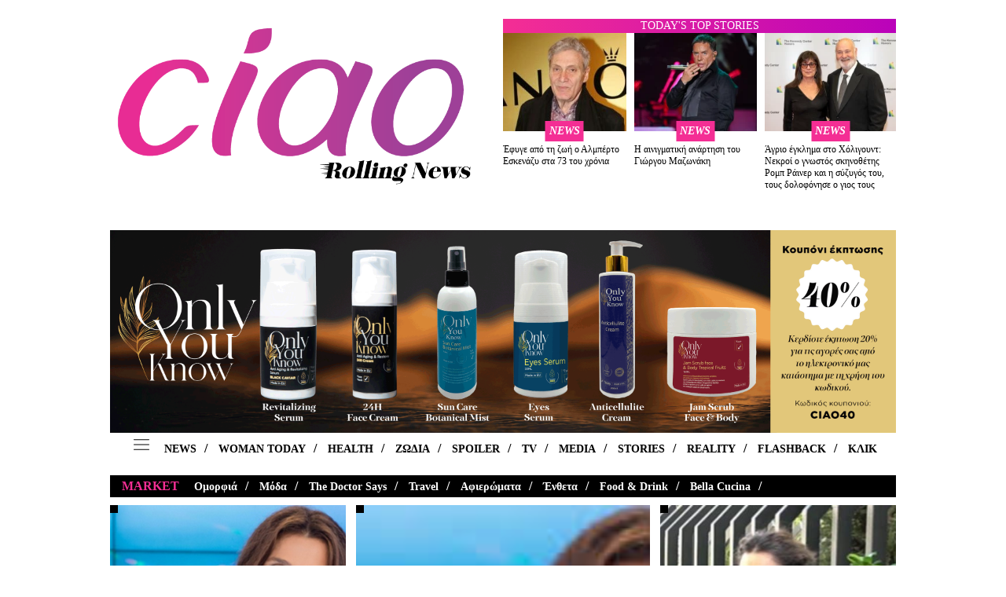

--- FILE ---
content_type: text/html; charset=UTF-8
request_url: https://www.iciao.gr/tag/popi-tsapanidoy/page/3/
body_size: 23499
content:
<html lang="el" prefix="og: https://ogp.me/ns#">
<head>
	<meta charset="UTF-8" />
	<meta name="viewport" content="width=device-width, initial-scale=1" />
	<title>Πόπη Τσαπανίδου - Page 3 of 3 - Iciao</title>
			<!-- Quantcast Tag -->
		<script type="text/javascript">
		window._qevents = window._qevents || [];
		(function() {
		var elem = document.createElement('script');
		elem.src = (document.location.protocol == "https:" ? "https://secure" : "http://edge") + ".quantserve.com/quant.js";
		elem.async = true;
		elem.type = "text/javascript";
		var scpt = document.getElementsByTagName('script')[0];
		scpt.parentNode.insertBefore(elem, scpt);
		})();
		window._qevents.push({
		qacct:"p-C8Uc0ybguQgE8",
		uid:"__INSERT_EMAIL_HERE__"
		});
		</script>
		<noscript>
		<div style="display:none;">
		<img src="//pixel.quantserve.com/pixel/p-C8Uc0ybguQgE8.gif" border="0" height="1" width="1" alt="Quantcast"/>
		</div>
		</noscript>
		<!-- End Quantcast tag -->
			<!-- Google tag (gtag.js) -->
	<script async src="https://www.googletagmanager.com/gtag/js?id=G-WQ0PG3CVNL"></script>
	<script>
		  window.dataLayer = window.dataLayer || [];
		  function gtag(){dataLayer.push(arguments);}
		  gtag('js', new Date());

		  gtag('config', 'G-WQ0PG3CVNL');
	</script>
	<!-- Google Tag Manager -->
	<script>(function(w,d,s,l,i){w[l]=w[l]||[];w[l].push({'gtm.start':
	new Date().getTime(),event:'gtm.js'});var f=d.getElementsByTagName(s)[0],
	j=d.createElement(s),dl=l!='dataLayer'?'&l='+l:'';j.async=true;j.src=
	'https://www.googletagmanager.com/gtm.js?id='+i+dl;f.parentNode.insertBefore(j,f);
	})(window,document,'script','dataLayer','GTM-M5ZS7JF');</script>
	<!-- End Google Tag Manager -->
	<!-- Meta Pixel Code -->
	<script>
	!function(f,b,e,v,n,t,s)
	{if(f.fbq)return;n=f.fbq=function(){n.callMethod?
	n.callMethod.apply(n,arguments):n.queue.push(arguments)};
	if(!f._fbq)f._fbq=n;n.push=n;n.loaded=!0;n.version='2.0';
	n.queue=[];t=b.createElement(e);t.async=!0;
	t.src=v;s=b.getElementsByTagName(e)[0];
	s.parentNode.insertBefore(t,s)}(window, document,'script',
	'https://connect.facebook.net/en_US/fbevents.js');
	fbq('init', '1395915398405317');
	fbq('track', 'PageView');
	</script>
	<noscript><img height="1" width="1" style="display:none"
	src="https://www.facebook.com/tr?id=1395915398405317&ev=PageView&noscript=1"
	/></noscript>
	<!-- End Meta Pixel Code -->
	
<!-- Search Engine Optimization by Rank Math PRO - https://s.rankmath.com/home -->
<meta name="robots" content="follow, index, max-snippet:-1, max-video-preview:-1, max-image-preview:large"/>
<link rel="canonical" href="https://www.iciao.gr/tag/popi-tsapanidoy/page/3/" />
<link rel="prev" href="https://www.iciao.gr/tag/popi-tsapanidoy/page/2/" />
<meta property="og:locale" content="el_GR" />
<meta property="og:type" content="article" />
<meta property="og:title" content="Πόπη Τσαπανίδου - Page 3 of 3 - Iciao" />
<meta property="og:url" content="https://www.iciao.gr/tag/popi-tsapanidoy/page/3/" />
<meta property="og:site_name" content="Iciao" />
<meta property="article:publisher" content="https://facebook.com/iciao.gr" />
<meta property="og:image" content="https://www.iciao.gr/wp-content/uploads/2022/11/iciao-new-logo-15-04-2022_zpgu8z.png" />
<meta property="og:image:secure_url" content="https://www.iciao.gr/wp-content/uploads/2022/11/iciao-new-logo-15-04-2022_zpgu8z.png" />
<meta property="og:image:width" content="800" />
<meta property="og:image:height" content="359" />
<meta property="og:image:type" content="image/png" />
<meta name="twitter:card" content="summary_large_image" />
<meta name="twitter:title" content="Πόπη Τσαπανίδου - Page 3 of 3 - Iciao" />
<meta name="twitter:image" content="https://www.iciao.gr/wp-content/uploads/2022/11/iciao-new-logo-15-04-2022_zpgu8z.png" />
<meta name="twitter:label1" content="Άρθρα" />
<meta name="twitter:data1" content="46" />
<script type="application/ld+json" class="rank-math-schema-pro">{"@context":"https://schema.org","@graph":[{"@type":"NewsMediaOrganization","@id":"https://www.iciao.gr/#organization","name":"Iciao","url":"https://www.iciao.gr","sameAs":["https://facebook.com/iciao.gr"],"logo":{"@type":"ImageObject","@id":"https://www.iciao.gr/#logo","url":"https://www.iciao.gr/wp-content/uploads/2022/11/iciao-new-logo-15-04-2022_zpgu8z.png","contentUrl":"https://www.iciao.gr/wp-content/uploads/2022/11/iciao-new-logo-15-04-2022_zpgu8z.png","caption":"Iciao","inLanguage":"el","width":"800","height":"359"}},{"@type":"WebSite","@id":"https://www.iciao.gr/#website","url":"https://www.iciao.gr","name":"Iciao","alternateName":"Iciao News","publisher":{"@id":"https://www.iciao.gr/#organization"},"inLanguage":"el"},{"@type":"BreadcrumbList","@id":"https://www.iciao.gr/tag/popi-tsapanidoy/page/3/#breadcrumb","itemListElement":[{"@type":"ListItem","position":"1","item":{"@id":"https://www.iciao.gr","name":"\u0391\u03c1\u03c7\u03b9\u03ba\u03ae"}},{"@type":"ListItem","position":"2","item":{"@id":"https://www.iciao.gr/tag/popi-tsapanidoy/","name":"\u03a0\u03cc\u03c0\u03b7 \u03a4\u03c3\u03b1\u03c0\u03b1\u03bd\u03af\u03b4\u03bf\u03c5"}}]},{"@type":"CollectionPage","@id":"https://www.iciao.gr/tag/popi-tsapanidoy/page/3/#webpage","url":"https://www.iciao.gr/tag/popi-tsapanidoy/page/3/","name":"\u03a0\u03cc\u03c0\u03b7 \u03a4\u03c3\u03b1\u03c0\u03b1\u03bd\u03af\u03b4\u03bf\u03c5 - Page 3 of 3 - Iciao","isPartOf":{"@id":"https://www.iciao.gr/#website"},"inLanguage":"el","breadcrumb":{"@id":"https://www.iciao.gr/tag/popi-tsapanidoy/page/3/#breadcrumb"}}]}</script>
<!-- /Rank Math WordPress SEO plugin -->

<link rel="alternate" type="application/rss+xml" title="Ετικέτα ροής Iciao &raquo; Πόπη Τσαπανίδου" href="https://www.iciao.gr/tag/popi-tsapanidoy/feed/" />
<link rel='stylesheet' id='classic-theme-styles-css' href='https://www.iciao.gr/wp-includes/css/classic-themes.min.css?ver=1' type='text/css' media='all' />
<style id='global-styles-inline-css' type='text/css'>
body{--wp--preset--color--black: #000000;--wp--preset--color--cyan-bluish-gray: #abb8c3;--wp--preset--color--white: #ffffff;--wp--preset--color--pale-pink: #f78da7;--wp--preset--color--vivid-red: #cf2e2e;--wp--preset--color--luminous-vivid-orange: #ff6900;--wp--preset--color--luminous-vivid-amber: #fcb900;--wp--preset--color--light-green-cyan: #7bdcb5;--wp--preset--color--vivid-green-cyan: #00d084;--wp--preset--color--pale-cyan-blue: #8ed1fc;--wp--preset--color--vivid-cyan-blue: #0693e3;--wp--preset--color--vivid-purple: #9b51e0;--wp--preset--gradient--vivid-cyan-blue-to-vivid-purple: linear-gradient(135deg,rgba(6,147,227,1) 0%,rgb(155,81,224) 100%);--wp--preset--gradient--light-green-cyan-to-vivid-green-cyan: linear-gradient(135deg,rgb(122,220,180) 0%,rgb(0,208,130) 100%);--wp--preset--gradient--luminous-vivid-amber-to-luminous-vivid-orange: linear-gradient(135deg,rgba(252,185,0,1) 0%,rgba(255,105,0,1) 100%);--wp--preset--gradient--luminous-vivid-orange-to-vivid-red: linear-gradient(135deg,rgba(255,105,0,1) 0%,rgb(207,46,46) 100%);--wp--preset--gradient--very-light-gray-to-cyan-bluish-gray: linear-gradient(135deg,rgb(238,238,238) 0%,rgb(169,184,195) 100%);--wp--preset--gradient--cool-to-warm-spectrum: linear-gradient(135deg,rgb(74,234,220) 0%,rgb(151,120,209) 20%,rgb(207,42,186) 40%,rgb(238,44,130) 60%,rgb(251,105,98) 80%,rgb(254,248,76) 100%);--wp--preset--gradient--blush-light-purple: linear-gradient(135deg,rgb(255,206,236) 0%,rgb(152,150,240) 100%);--wp--preset--gradient--blush-bordeaux: linear-gradient(135deg,rgb(254,205,165) 0%,rgb(254,45,45) 50%,rgb(107,0,62) 100%);--wp--preset--gradient--luminous-dusk: linear-gradient(135deg,rgb(255,203,112) 0%,rgb(199,81,192) 50%,rgb(65,88,208) 100%);--wp--preset--gradient--pale-ocean: linear-gradient(135deg,rgb(255,245,203) 0%,rgb(182,227,212) 50%,rgb(51,167,181) 100%);--wp--preset--gradient--electric-grass: linear-gradient(135deg,rgb(202,248,128) 0%,rgb(113,206,126) 100%);--wp--preset--gradient--midnight: linear-gradient(135deg,rgb(2,3,129) 0%,rgb(40,116,252) 100%);--wp--preset--duotone--dark-grayscale: url('#wp-duotone-dark-grayscale');--wp--preset--duotone--grayscale: url('#wp-duotone-grayscale');--wp--preset--duotone--purple-yellow: url('#wp-duotone-purple-yellow');--wp--preset--duotone--blue-red: url('#wp-duotone-blue-red');--wp--preset--duotone--midnight: url('#wp-duotone-midnight');--wp--preset--duotone--magenta-yellow: url('#wp-duotone-magenta-yellow');--wp--preset--duotone--purple-green: url('#wp-duotone-purple-green');--wp--preset--duotone--blue-orange: url('#wp-duotone-blue-orange');--wp--preset--font-size--small: 13px;--wp--preset--font-size--medium: 20px;--wp--preset--font-size--large: 36px;--wp--preset--font-size--x-large: 42px;--wp--preset--spacing--20: 0.44rem;--wp--preset--spacing--30: 0.67rem;--wp--preset--spacing--40: 1rem;--wp--preset--spacing--50: 1.5rem;--wp--preset--spacing--60: 2.25rem;--wp--preset--spacing--70: 3.38rem;--wp--preset--spacing--80: 5.06rem;}:where(.is-layout-flex){gap: 0.5em;}body .is-layout-flow > .alignleft{float: left;margin-inline-start: 0;margin-inline-end: 2em;}body .is-layout-flow > .alignright{float: right;margin-inline-start: 2em;margin-inline-end: 0;}body .is-layout-flow > .aligncenter{margin-left: auto !important;margin-right: auto !important;}body .is-layout-constrained > .alignleft{float: left;margin-inline-start: 0;margin-inline-end: 2em;}body .is-layout-constrained > .alignright{float: right;margin-inline-start: 2em;margin-inline-end: 0;}body .is-layout-constrained > .aligncenter{margin-left: auto !important;margin-right: auto !important;}body .is-layout-constrained > :where(:not(.alignleft):not(.alignright):not(.alignfull)){max-width: var(--wp--style--global--content-size);margin-left: auto !important;margin-right: auto !important;}body .is-layout-constrained > .alignwide{max-width: var(--wp--style--global--wide-size);}body .is-layout-flex{display: flex;}body .is-layout-flex{flex-wrap: wrap;align-items: center;}body .is-layout-flex > *{margin: 0;}:where(.wp-block-columns.is-layout-flex){gap: 2em;}.has-black-color{color: var(--wp--preset--color--black) !important;}.has-cyan-bluish-gray-color{color: var(--wp--preset--color--cyan-bluish-gray) !important;}.has-white-color{color: var(--wp--preset--color--white) !important;}.has-pale-pink-color{color: var(--wp--preset--color--pale-pink) !important;}.has-vivid-red-color{color: var(--wp--preset--color--vivid-red) !important;}.has-luminous-vivid-orange-color{color: var(--wp--preset--color--luminous-vivid-orange) !important;}.has-luminous-vivid-amber-color{color: var(--wp--preset--color--luminous-vivid-amber) !important;}.has-light-green-cyan-color{color: var(--wp--preset--color--light-green-cyan) !important;}.has-vivid-green-cyan-color{color: var(--wp--preset--color--vivid-green-cyan) !important;}.has-pale-cyan-blue-color{color: var(--wp--preset--color--pale-cyan-blue) !important;}.has-vivid-cyan-blue-color{color: var(--wp--preset--color--vivid-cyan-blue) !important;}.has-vivid-purple-color{color: var(--wp--preset--color--vivid-purple) !important;}.has-black-background-color{background-color: var(--wp--preset--color--black) !important;}.has-cyan-bluish-gray-background-color{background-color: var(--wp--preset--color--cyan-bluish-gray) !important;}.has-white-background-color{background-color: var(--wp--preset--color--white) !important;}.has-pale-pink-background-color{background-color: var(--wp--preset--color--pale-pink) !important;}.has-vivid-red-background-color{background-color: var(--wp--preset--color--vivid-red) !important;}.has-luminous-vivid-orange-background-color{background-color: var(--wp--preset--color--luminous-vivid-orange) !important;}.has-luminous-vivid-amber-background-color{background-color: var(--wp--preset--color--luminous-vivid-amber) !important;}.has-light-green-cyan-background-color{background-color: var(--wp--preset--color--light-green-cyan) !important;}.has-vivid-green-cyan-background-color{background-color: var(--wp--preset--color--vivid-green-cyan) !important;}.has-pale-cyan-blue-background-color{background-color: var(--wp--preset--color--pale-cyan-blue) !important;}.has-vivid-cyan-blue-background-color{background-color: var(--wp--preset--color--vivid-cyan-blue) !important;}.has-vivid-purple-background-color{background-color: var(--wp--preset--color--vivid-purple) !important;}.has-black-border-color{border-color: var(--wp--preset--color--black) !important;}.has-cyan-bluish-gray-border-color{border-color: var(--wp--preset--color--cyan-bluish-gray) !important;}.has-white-border-color{border-color: var(--wp--preset--color--white) !important;}.has-pale-pink-border-color{border-color: var(--wp--preset--color--pale-pink) !important;}.has-vivid-red-border-color{border-color: var(--wp--preset--color--vivid-red) !important;}.has-luminous-vivid-orange-border-color{border-color: var(--wp--preset--color--luminous-vivid-orange) !important;}.has-luminous-vivid-amber-border-color{border-color: var(--wp--preset--color--luminous-vivid-amber) !important;}.has-light-green-cyan-border-color{border-color: var(--wp--preset--color--light-green-cyan) !important;}.has-vivid-green-cyan-border-color{border-color: var(--wp--preset--color--vivid-green-cyan) !important;}.has-pale-cyan-blue-border-color{border-color: var(--wp--preset--color--pale-cyan-blue) !important;}.has-vivid-cyan-blue-border-color{border-color: var(--wp--preset--color--vivid-cyan-blue) !important;}.has-vivid-purple-border-color{border-color: var(--wp--preset--color--vivid-purple) !important;}.has-vivid-cyan-blue-to-vivid-purple-gradient-background{background: var(--wp--preset--gradient--vivid-cyan-blue-to-vivid-purple) !important;}.has-light-green-cyan-to-vivid-green-cyan-gradient-background{background: var(--wp--preset--gradient--light-green-cyan-to-vivid-green-cyan) !important;}.has-luminous-vivid-amber-to-luminous-vivid-orange-gradient-background{background: var(--wp--preset--gradient--luminous-vivid-amber-to-luminous-vivid-orange) !important;}.has-luminous-vivid-orange-to-vivid-red-gradient-background{background: var(--wp--preset--gradient--luminous-vivid-orange-to-vivid-red) !important;}.has-very-light-gray-to-cyan-bluish-gray-gradient-background{background: var(--wp--preset--gradient--very-light-gray-to-cyan-bluish-gray) !important;}.has-cool-to-warm-spectrum-gradient-background{background: var(--wp--preset--gradient--cool-to-warm-spectrum) !important;}.has-blush-light-purple-gradient-background{background: var(--wp--preset--gradient--blush-light-purple) !important;}.has-blush-bordeaux-gradient-background{background: var(--wp--preset--gradient--blush-bordeaux) !important;}.has-luminous-dusk-gradient-background{background: var(--wp--preset--gradient--luminous-dusk) !important;}.has-pale-ocean-gradient-background{background: var(--wp--preset--gradient--pale-ocean) !important;}.has-electric-grass-gradient-background{background: var(--wp--preset--gradient--electric-grass) !important;}.has-midnight-gradient-background{background: var(--wp--preset--gradient--midnight) !important;}.has-small-font-size{font-size: var(--wp--preset--font-size--small) !important;}.has-medium-font-size{font-size: var(--wp--preset--font-size--medium) !important;}.has-large-font-size{font-size: var(--wp--preset--font-size--large) !important;}.has-x-large-font-size{font-size: var(--wp--preset--font-size--x-large) !important;}
.wp-block-navigation a:where(:not(.wp-element-button)){color: inherit;}
:where(.wp-block-columns.is-layout-flex){gap: 2em;}
.wp-block-pullquote{font-size: 1.5em;line-height: 1.6;}
</style>
<link rel="https://api.w.org/" href="https://www.iciao.gr/wp-json/" /><link rel="alternate" type="application/json" href="https://www.iciao.gr/wp-json/wp/v2/tags/4372" /><link rel="EditURI" type="application/rsd+xml" title="RSD" href="https://www.iciao.gr/xmlrpc.php?rsd" />
<link rel="wlwmanifest" type="application/wlwmanifest+xml" href="https://www.iciao.gr/wp-includes/wlwmanifest.xml" />
<meta name="generator" content="WordPress 6.1.1" />
<style id ="important-css?ver=1747397800">:root{
	--dark: #000000;
	--dark-blue:#151f38;
	--blue: #4156a0;
    --red: #f42e94;
    --red-plain: #d718a7;
    --red-dark: #ba02ba;
    --light: #f0f0f1;
    --gray: #aeaeae;
}
*{
	-webkit-box-sizing:border-box;
	-moz-box-sizing:border-box;
	-o-box-sizing:border-box;
	box-sizing:border-box;
	position:relative;
}

.bg-dark a{
	color:#fff;
}
.transparent{
	opacity:0;
}
a.abs{
	position:absolute;
	left:0;
	top:0;
	width:100%;
	height:100%;
	z-index:2;
}
.bg-dark{
	color:#fff;
	background-color:var(--dark);
}
.bg-white a{
	color:#000;
}
.bg-white{
	color:#000;
	background-color:#fff;
}
a{
	color:var(--red);
	text-decoration:none;
}
h1 a,h2 a,h3 a,h4 a,h5 a,h6 a{
	color:inherit;
}
#middle-bar .post .date{
	position: absolute;
    background-color: var(--red);
    color: #fff!important;
    bottom: -12px;
    padding-left: 20px;
    padding-right: 20px;
    left: 15px;
}
.top-stories .sticky-label{
	font-weight:bold;
	font-style:italic;
	transform: translateX(-50%);
    bottom: -13px;
    background-color: var(--red);
    top: unset;
    font-size: 14px;
    left: 50%;
}
#right-sidebar .sticky-label{
	display:none;
}
.sticky-label{
	color: #fff;
    background-color: #000;
    padding: 5px;
    position: absolute;
    top: 0;
    left: 0;
    z-index: 1;
	max-width: calc(100% - 25px);
    white-space: nowrap;
}
.full{
	width:100%;
}
body{
	margin:0;
	padding:0;
}
.contain{
	background-size:contain;
}
.cover,.contain{
	background-repeat:no-repeat;
}
.cover{
	-webkit-background-size:cover;
	-moz-background-size:cover;
	-o-background-size:cover;
	background-size:cover;
}
.bg-center{
	background-position:center center;
}
img{
	max-width:100%;
}
.img,.img img{
	width:100%;
	height:auto;
}
[data-src],[data-bg]{
	min-height:1px;
	min-width:1px;
}
.clear{
	clear:both;
}
.menu-center{
	text-align:center;
	justify-content:center;
}
.menu-center a{
	color:var(--gray);
	margin:0 10px;
}

.social-icons{
	text-align:right;
}
.social-icons a{
	color:var(--dark);
	margin:0 5px 5px 5px;
	font-size:20px;
}
.row:after{
	content:"";
	display:block;
	clear:both;
}
.row{
	display:flex;
}
#right-bar .row{
	align-items: center;
}
.col-1{
	flex:0 0 10%;
}
.col-10{
	flex:0 0 100%;
}
.col--2{
	flex:0 0 16.666667%;
}
.col-2{
	flex:0 0 20%;
}
.col--3{
	flex:0 0 30.333333%;
}
.col-3{
	flex:0 0 30%;
}
.col--4{
	flex:0 0 25%;
}
.col-4{
	flex:0 0 40%;
}
.col-5{
	flex:0 0 50%;
}
.col-6{
	flex:0 0 60%;
}
.col-7{
	flex:0 0 70%;
}
.col--8{
	flex:0 0 69.666667%;
}
.col-8{
	flex:0 0 80%;
}

.loop-post .img.cover{
	min-height:250px;
}
[class*="col-"]{
	overflow:hidden;
}
.border-light{
	border:solid 2px #fff;
}

.container{
	display:block;
	margin-left:auto;
	margin-right:auto;
}
.carousel .item img{
	width:auto;
	height:100%;
}
.carousel .item{
	flex:0 0 100%;
}

.m{
	margin:15px;
}
.p{
	padding:15px;
}
.pt{
	padding-top:15px;
}
.pr{
	padding-right:15px;
}
.pb{
	padding-bottom:15px;
}
.mb-4{
	margin-bottom:24px;
}
.mb-1{
	margin-bottom:10px;
}
.mt-4{
	margin-top:24px;
}
.show-on-mob{
	display:none;
}
.img-container img{
	width:100%;
	height:auto;
}
@media screen and (min-width:992px){
	.container {
		width:80%;
	}
	#sidebar{
		padding-left:15px;
	}
}
@media screen and (max-width:767px){
	.menu-center-left.item,.menu-center-right.item{
		display:none;
	}
	.show-on-mob{
		display:block!important;
		width:100%;
		height:auto;
	}
	.row,#center-bar .loop-post.post .inner{
		display:block!important;
	}
	[class*="col-"],#center-bar .loop-post.post .content,#center-bar .loop-post.post .img-container{
		flex:none!important;
		width:100%!important;
	}
	.container{
		width:100%;
		padding:5px;
	}
	
}
@media screen and (min-width:768px) and (max-width:991px){
	#sidebar{
		padding-left:15px;
	}
	[class*="col-"]{
		flex:0 0 50%;
	}
	.container{
		width:95%;
	}
	#middle-bar.col-8,#middle-bar.col--8{
		flex: 0 0 100%;
	}
	#right-bar,#right-sidebar,#left-sidebar{
		display:none;
	}
}

.single-post-content img{
	height:auto;
}
.term-description .gallery{
	/*display:none;*/
}

#main,.wrapper{
	width:62.5rem;
	max-width:100%;
	margin:0 auto;
	display:block;
}
.title-box h3,.title-box h2,.title-box h1,.title-box h4,.title-box h5,.title-box h6{
	color:#fff;
}
.btn,.page-numbers.current,.post.advertizer h3{
	color:#fff;
	background: var(--red-plain);
    background: linear-gradient(90deg,var(--red) 0,var(--red-dark));
    padding: 4px;
}

.heading-1.big span{
	font-size:37px;
}
.ad-horizontal img{
	display:block;
	margin:15px auto;
}

.heading-1{
	display:block;
	width:100%;
}
.heading-1:before,.title-2:before{
	display:block;
	content:"";
	width:100%;
	position:absolute;
	height:.0625rem;
	z-index:1;
	left:0;
	top:50%;
	transform:translateY(-50%);
	background-color:rgba(0,0,0,.25);
}
.title-box{
	color:#fff;
	background: var(--red);
    background: linear-gradient(90deg,var(--red) 0,var(--red-dark));
    padding: .75rem 1.5rem;
    width: 100%;
}
#center-bar .loop-post.post .img-container,#center-bar .loop-post.post .content{
	-ms-flex: 0 0 auto;
    flex: 0 0 auto;
    position: relative;
}
#center-bar .loop-post.post .content{
	width: 52%;
}
#center-bar .loop-post.post .img-container{
	width: 48%;
}
#center-bar .loop-post.post.even .content{
	order:0;
}
#center-bar .loop-post.post.even .img-container{
	order:1;
}
#center-bar .loop-post.post.odd .content{
	order:1;
}
#center-bar .loop-post.post.odd .img-container{
	order:0;
}
#center-bar .loop-post.post .title-box{
	padding:0 1px 1px 6px;
}
#center-bar .loop-post.post .inner{
	min-height:420px;
	display:flex;	
}

#sidebar .excerpt{
	font-size:12px;
	font-weight:600;
	text-align:center;
}
#sidebar .title-box{
	padding:14%;
	margin-bottom:0;
}
#sidebar .title-box:before{
	display:block;
	content:"";
	position:absolute;
	width:90%;
	height:90%;
	transform:translate(-50%,-50%);
	left:50%;
	top:50%;
	z-index:1;
	border:solid 1px #fff;
}

#sidebar .content.p{
	padding:0;
}
#sidebar .img-container img{
	width:100%;
	height:auto;
}
#sidebar .post-border{
	display:none;
}

.popular.post .inner{
	height:110px;
}
.popular.post .img-container{
	width:70%;
}
.popular.post .int{
	margin-right:7px;
	font-size:5.125rem;
	background: #d718a7;
    background: linear-gradient(90deg,#f42e94 0,#ba02ba);
    -ms-flex-align: center;
    align-items: center;
    color: #fff;
    display: -ms-flexbox;
    display: flex;
    -ms-flex-pack: center;
    justify-content: center;
    text-decoration: none;
	width:30%;
}

.title-2{
	text-align:center;
}
.title-2 span{
	z-index:2;
	margin:0 auto;
	padding:5px 10px;
	background:#000;
	color:#fff;
	font-size:12px;
}
.load-posts{
	height:1px;
	display:block;
	height: 64px;
    background-image: url(https://res.cloudinary.com/iciao/image/upload/v1645898623/preloader_a3veai.gif);
    background-position: center center;
    background-size: auto 100%;
    background-repeat: no-repeat;
    width: 100%;
}
.related h4,.related .excerpt{
	font-size:12px;
}
.related .posts-container{
	display:flex;
	width:100%;
}
.related .post{
	padding:0 10px 10px 0;
}
.related .img-container{
	height:125px;
}
@media screen and (min-width:992px){
	.related .post{
		flex:0 0 25%;	
	}
}
@media screen and (min-width:768px) and (max-width:991px){
	.related{
		overflow-x:auto;
		width:100%;
		overflow-y:hidden;
	}
	.related .post{
		flex:0 0 50%;	
	}
}
@media screen and (max-width:767px){
	.related .post{
		flex:0 0 50%;	
	}
	.related{
		overflow-x:auto;
		width:100%;
		overflow-y:hidden;
	}
	.single-post-content .img{
		
	}
	body.single h1,body.single #breadcrumps,body.single .date{
		margin:15px;
	}
	.single-post-content{
		padding:10px;
	}
}
#header .post h4{
	font-weight:normal;
}
#header .excerpt{
	display:none;
}
#header .related .post{
	flex:0 0 33.33333%;
}
.more{
	font-size:12px;
	font-weight:600;
}
.list-type-none,.list-type-none li{
	list-style-type:none;
}
.menu{
	display:block;
	width:100%;
}
.menu,.menu ul{
	margin:0;
	padding:0;
}
.menu,.menu ul,.menu li{
	display:inline-block;
}
.menu  ul > li:nth-child(2){
	margin-left:15px;
}
#main-menu ul > li:nth-child(1):after{
	margin-left:15px;
}
.menu  ul > li:last-child:after,.menu ul > li:first-child:after,#main-menu ul > li:nth-child(2):after{
	display:none!important;
}
.menu li:after{
	display:inline-block;
	margin:0 10px;
	content:"/";
}
.toggle-menu img{
	width:20px;
	height:20px;
}
.submenu{
	display:none;
}

#top-menu  ul > li:first-child{
	color:var(--red);
}
#top-menu a,#main-menu a{
	font-size:14px;
}
#main-menu{
	margin-bottom:10px;
	padding:5px 5px 5px 15px;
	font-weight:700;
}
#top-menu{
	margin:10px 0;
	padding:5px 5px 5px 15px;
	font-weight:700;
}

#mega-menu:not(.show){
	display:none;
}
.mob-row{
	display:flex!important;
}
.center-hor{
	justify-content:center;
}
.center-ver{
	align-items:center;
}
#mobile-menu{
	align-items:center;
	
}
#mobile-menu > .col:nth-child(1){
	width:25%;
}
#mobile-menu > .col:nth-child(2){
	width:50%;
}
#mobile-menu > .col:nth-child(3){
	width:25%;
	text-align:right;
}
.top-stories .title-box{
	padding:1px;
}
.top-stories .posts-container > .post:last-child{
	padding-right:0!important;
}
.top-stories .title-box h6{
	margin:0;
	text-align:center;
	font-size:14px;
	font-weight:500;
}
#center-bar .sticky-label,#sidebar .sticky-label{
	display:none;
}


body.desktop #center-bar .advertizer .img{
	display:flex;
	align-items:center;
	justify-content:center;
	max-height:300px;
	margin-bottom:20px;
	overflow:hidden;
	-webkit-justify-content: flex-center;
	-webkit-align-items: flex-center;

}
.woman-today-banner{
	padding: 10px;
	border-width: 3px;
	border-style: solid;
	border-image: linear-gradient(to right, var(--red), var(--red-dark)) 1;
    display: block;
    border-bottom: none !important;
}
.red,.red a{
	color:var(--red);
}
#main-menu:not(.fixed) .logo{
	display:none;
}
body.search-results .excerpt{
	display:none!important;
}
#center-bar .excerpt{
	display:none;
}
body.category-entheta .cta{
	display:none;
}
body.home #page{
	margin-top:20px;
}
.single-black #sidebar a{
	color:var(--red);
}
.loading:after{
	pointer-events:none;
	background-color:rgba(255,255,255,.5);
	position:absolute;
	left:0;
	top:0;
	width:100%;
	height:100%;
	z-index:9;
}
.loading{
	position:relative;
}

.separator span{
	background: var(--red);
    background: linear-gradient(90deg,var(--red) 0,var(--red-dark));
	padding:3px 15px;
	color:#fff;
	z-index:1;
	display:inline-block;
}
.separator:before{
	display:block;
	width:100%;
	position:absolute;
	content:"";
	height:1px;
	background-color:#333;
	opacity:.5;
	top:50%;
	transform:translateY(-50%);
	z-index:0;
}
.logo img,img.logo{
	width:100%;
	height:auto;
}

@media screen and (max-width:767px){
	.single-post-content img,.wp-caption img{
		height:auto;
		width:100%;
	}	
}
.banner img{
	width:100%;
	height:auto;
}
.ad-video{
	width:100%;
	height:auto;
}
#slider-01{
	display: -ms-flexbox;
    display: flex;
    -ms-flex-line-pack: justify;
    align-content: space-between;
    -ms-flex-direction: column;
    flex-direction: column;
    -ms-flex-wrap: wrap;
    flex-wrap: wrap;
    height: 41.25rem;
    -ms-flex-pack: justify;
    justify-content: space-between;
	height:41.25rem;
}
#slider-01 .item .title-box h3 span{
	color:#000;
	font-weight:900;
	font-size:20px;
	display:block;
	margin-bottom:-13px;
	font-family: 'Roboto', sans-serif;
}
#slider-01 .item .title-box h3{
	margin-top:3px;
	margin-bottom:3px;
	font-family: 'Roboto', sans-serif;
	font-size:16px;
	line-height:20px;
	text-align:center;
}
#slider-01 .item .title-box{
	position:absolute;
	font-style:italic;
	bottom:0;
	left:0;
}
#slider-01 .item{
    position: relative;
    -ms-flex: 0 0 auto;
    flex: 0 0 auto;
    width: 18.75rem;
}
#slider-01 > .item:nth-child(3){
	width:calc(18.75rem + 74px)!important;
}
#slider-01 > .item:nth-child(3) .title-box{
	bottom:50px!important;
}
.featured-slider-title span{
	background: var(--red);
    background: linear-gradient(90deg,var(--red) 0,var(--red-dark));
    clear: right;
    color: #fff;
	font-weight:900;
	font-style:italic;
	font-family:Roboto, sans-serif;
    display: inline-block;
    float: right;
    font-size: 1.9375rem;
    margin-bottom: .5rem;
    padding: .5rem 1.125rem 0;
}
.featured-slider-title{
	position: absolute;
    right: 0;
    text-align: right;
    bottom: 100%;
    /*transform: translateY(-99%);*/
}</style><script id ="important-js">if(void 0===dw_getWindowDims)function dw_getWindowDims(){var i=document,t=window,n=i.compatMode&&"CSS1Compat"===i.compatMode?i.documentElement:i.body,e=n.clientWidth,d=n.clientHeight;return t.innerWidth&&e>t.innerWidth&&(e=t.innerWidth,d=t.innerHeight),{width:e,height:d}}

function dynamic_css(){
	var d = dw_getWindowDims();
	var dyn = document.querySelector('style#dyn');
	if(!dyn){
		dyn = document.createElement('style');
		dyn.id = 'dyn';
		document.querySelector('head').appendChild(dyn);
	}
	var s= '';
	for(i=10;i<=100;i+=10){
		var h = (d['height'] * i)/100;
		s += '.h-' + i + '{height:' + h + 'px!important;}';
	}
	var prps = [2543,440];
	if(d['width']>991){
		var p = (prps[1]*100)/prps[0];
		h = (d['width']*p)/100;
	}
	s += '.flex-full{flex:0 0 ' + d['width'] + 'px!important;}';
	sc_height = dw_getWindowDims()['height'] - 200;
	var minus = ['#black-header','#wpadminbar'];
	for(i=0;i<minus.length;i++){
		var el = document.querySelector(minus[i]);
		if(el){
			sc_height -= el.clientHeight;
		}
	}
	s += '@media screen and (min-width:768px){.sc-height{height:' + sc_height + 'px;}}';
	dyn.innerText = s;
}
</script>	<script async src="https://pagead2.googlesyndication.com/pagead/js/adsbygoogle.js?client=ca-pub-3866147400867736" crossorigin="anonymous"></script>
	<script async src="https://securepubads.g.doubleclick.net/tag/js/gpt.js"></script>
	<script async src="//pahtuz.tech/c/iciao.gr.js"></script>
	<script>
		function is_iphone() {
		  		  return [
			'iPad Simulator',
			'iPhone Simulator',
			'iPod Simulator',
			'iPad',
			'iPhone',
			'iPod'
		  ].includes(navigator.platform)
		  // iPad on iOS 13 detection
		  || (navigator.userAgent.includes("Mac") && "ontouchend" in document)
		}
	</script>
	
</head>

<body data-rsssl=1 class="archive paged tag tag-popi-tsapanidoy tag-4372 paged-3 tag-paged-3 desktop">
	
	<!-- Google Tag Manager (noscript) -->
	<noscript><iframe src="https://www.googletagmanager.com/ns.html?id=GTM-M5ZS7JF"
	height="0" width="0" style="display:none;visibility:hidden"></iframe></noscript>
	<!-- End Google Tag Manager (noscript) -->
	<div class="clever-core-ads"></div>
		<script>dynamic_css();</script>
		
	<div id = "main">
				<div id = "mega-menu">
			<div class = "wrapper">
				<div class = "row center-ver" id = "mega-top">
					<div class = "col"><a href = "/"><img data-src = "https://iciao.gr/images/new-logo-light_wcgrng.png"></a></div>
					<div class = "col"><form method = "get" action = "/">
						<input type = "search" autocomplete = "off" name = "s" placeholder = "Αναζήτηση Iciao">
						<button type = "submit" style = "display:none">SEARCH</button>
					</form></div>
					<div class = "col"><a href = "#" class = "toggle-menu" data-menu = "#mega-menu">&times;</a></div>
				</div>
									<div class = "row">
													<div class = "col--4 p">
								<h3 class = "underline"><a href = "https://www.iciao.gr/category/woman/" title = "Ομορφιά">Ομορφιά</a></h3>
																		<div class = "menu-item mb-1">
											<a href = "https://www.iciao.gr/category/woman/hairsalons/" title = "Hair salons">Hair salons</a>
										</div>
																				<div class = "menu-item mb-1">
											<a href = "https://www.iciao.gr/category/woman/nails-salon/" title = "Nails Salon">Nails Salon</a>
										</div>
																				<div class = "menu-item mb-1">
											<a href = "https://www.iciao.gr/category/woman/wellness/" title = "Wellness">Wellness</a>
										</div>
																				<div class = "menu-item mb-1">
											<a href = "https://www.iciao.gr/category/woman/proionta-omorfias/" title = "Προϊόντα ομορφιάς">Προϊόντα ομορφιάς</a>
										</div>
																				<div class = "menu-item mb-1">
											<a href = "https://www.iciao.gr/category/woman/aromata/" title = "Αρώματα">Αρώματα</a>
										</div>
																	</div>
														<div class = "col--4 p">
								<h3 class = "underline"><a href = "https://www.iciao.gr/category/moda/" title = "Μόδα">Μόδα</a></h3>
																		<div class = "menu-item mb-1">
											<a href = "https://www.iciao.gr/category/moda/woman-s-fashion/" title = "Woman&#039;s fashion">Woman's fashion</a>
										</div>
																				<div class = "menu-item mb-1">
											<a href = "https://www.iciao.gr/category/moda/mens-fashion/" title = "Μen&#039;s fashion">Μen's fashion</a>
										</div>
																				<div class = "menu-item mb-1">
											<a href = "https://www.iciao.gr/category/moda/kosmima/" title = "Κόσμημα">Κόσμημα</a>
										</div>
																				<div class = "menu-item mb-1">
											<a href = "https://www.iciao.gr/category/moda/shoes/" title = "Shoes">Shoes</a>
										</div>
																				<div class = "menu-item mb-1">
											<a href = "https://www.iciao.gr/category/moda/omorfia-megethoys-xxl/" title = "Ομορφιά μεγέθους XXL">Ομορφιά μεγέθους XXL</a>
										</div>
																	</div>
														<div class = "col--4 p">
								<h3 class = "underline"><a href = "https://www.iciao.gr/category/fooddrink/" title = "Food &amp; Drink">Food &amp; Drink</a></h3>
																		<div class = "menu-item mb-1">
											<a href = "https://www.iciao.gr/category/fooddrink/taverna/" title = "Taverna">Taverna</a>
										</div>
																				<div class = "menu-item mb-1">
											<a href = "https://www.iciao.gr/category/fooddrink/souvlaki/" title = "Σουβλάκι">Σουβλάκι</a>
										</div>
																				<div class = "menu-item mb-1">
											<a href = "https://www.iciao.gr/category/fooddrink/diethnis-koyzina/" title = "Διεθνής Κουζίνα">Διεθνής Κουζίνα</a>
										</div>
																	</div>
														<div class = "col--4 p">
								<h3 class = "underline"><a href = "https://www.iciao.gr/category/bella-cucina/" title = "Bella Cucina">Bella Cucina</a></h3>
																		<div class = "menu-item mb-1">
											<a href = "https://www.iciao.gr/category/bella-cucina/zaxaroplasteia/" title = "Ζαχαροπλαστεία">Ζαχαροπλαστεία</a>
										</div>
																				<div class = "menu-item mb-1">
											<a href = "https://www.iciao.gr/category/bella-cucina/viologika-proionta/" title = "Βιολογικά Προϊόντα">Βιολογικά Προϊόντα</a>
										</div>
																				<div class = "menu-item mb-1">
											<a href = "https://www.iciao.gr/category/fooddrink/mezedopoleia/" title = "Mεζεδοπωλεία">Mεζεδοπωλεία</a>
										</div>
																				<div class = "menu-item mb-1">
											<a href = "https://www.iciao.gr/category/bella-cucina/proionta-mesogeiakis-diatrofis/" title = "Προϊόντα μεσογειακής διατροφής">Προϊόντα μεσογειακής διατροφής</a>
										</div>
																	</div>
															</div><div class = "row">
															<div class = "col--4 p">
								<h3 class = "underline"><a href = "https://www.iciao.gr/category/health/the-doctor-says-all-about-health/" title = "The Doctor Says">The Doctor Says</a></h3>
															</div>
														<div class = "col--4 p">
								<h3 class = "underline"><a href = "https://www.iciao.gr/category/afieromata/" title = "Αφιερώματα">Αφιερώματα</a></h3>
															</div>
														<div class = "col--4 p">
								<h3 class = "underline"><a href = "https://www.iciao.gr/category/travel/" title = "Travel">Travel</a></h3>
															</div>
														<div class = "col--4 p">
								<h3 class = "underline"><a href = "https://www.iciao.gr/category/entheta/" title = "Ένθετα">Ένθετα</a></h3>
															</div>
															</div><div class = "row">
															<div class = "col--4 p">
								<h3 class = "underline"><a href = "https://www.iciao.gr/category/gamos-amp-amp-vaftisi/" title = "Γάμος &amp; Βάφτιση">Γάμος &amp; Βάφτιση</a></h3>
															</div>
														<div class = "col--4 p">
								<h3 class = "underline"><a href = "https://www.iciao.gr/category/diakosmisi/" title = "Σπίτι &amp; Διακόσμηση">Σπίτι &amp; Διακόσμηση</a></h3>
															</div>
														<div class = "col--4 p">
								<h3 class = "underline"><a href = "https://www.iciao.gr/category/paidi/" title = "Παιδί">Παιδί</a></h3>
															</div>
														<div class = "col--4 p">
								<h3 class = "underline"><a href = "https://www.iciao.gr/category/genika/" title = "Γενικά">Γενικά</a></h3>
															</div>
															</div><div class = "row">
													</div>
									<div class="social-icons center-ver mt-4 mb-4 border-top-light border-bottom-light row pt pb">
					<strong>ΑΚΟΛΟΥΘΗΣΤΕ ΜΑΣ: </strong>
					<a href="https://www.facebook.com/ciaogr-318278788361581" class="" target="_blank"><i class="fa-2x fab fa-facebook"></i></a>
					<a href="https://www.instagram.com/ciao.gr/" class="ml-2" target="_blank"><i class="fab fa-2x fa-instagram"></i></a>
					<a href="https://news.google.com/publications/CAAqBwgKMN_N9Aowm_vaAg?hl=en-US&amp;gl=US&amp;ceid=US:en" target="_blank" class="mr-2" rel="noopener"><i class="fab fa-google fa-2x"></i></a>
				</div>
			</div>
		</div>
		<header id = "header" class = "mt-4 mb-4">
			<div class = "row center-hor">
				<div class = "col-5 pr">
					<a href = "/" title = "Iciao"><img class = "logo" src = "https://iciao.gr/images/iciao-new-logo-15-04-2022_zpgu8z.png" width = "800" height = "359"></a>
				</div>
				<div class = "col-5">
					<div class = "related top-stories">
						<div class = "title-box"><h6>TODAY'S TOP STORIES</h6></div>
						<div class = "posts-container">
							<div class = "post">
	<div class = "inner">
		<div class = "img-container cover bg-center" style = "background-image:url('https://www.iciao.gr/wp-content/uploads/2022/09/eskenazy-300x176.jpg')">
							<a class = "sticky-label" href = "/category/news"><strong><em>NEWS</em></strong></a>
						</div>
		<h4>Έφυγε από τη ζωή ο Αλμπέρτο Εσκενάζυ στα 73 του χρόνια</h4>
		<p class = "excerpt">Ο ηθοποιός έδινε τα τελευταία χρόνια μάχη με τον καρκίνο Σε ηλικία 73 ετών έφυγε από τη ζωή ο Αλμπέρτο Εσκενάζυ μετά από μάχη που έδινε με τον καρκίνο τα [&hellip;]</p>
	</div>
	<a href = "https://www.iciao.gr/efyge-apo-ti-zoi-o-almperto-eskenazy-sta-73-toy-chronia/" class = "abs"></a>
</div><div class = "post">
	<div class = "inner">
		<div class = "img-container cover bg-center" style = "background-image:url('https://www.iciao.gr/wp-content/uploads/2025/12/mazonakis-taratsa-art-300x168.webp')">
							<a class = "sticky-label" href = "/category/news"><strong><em>NEWS</em></strong></a>
						</div>
		<h4>Η αινιγματική ανάρτηση του Γιώργου Μαζωνάκη</h4>
		<p class = "excerpt">Έτοιμος για τη μεγάλη επιστροφή στις πίστες φαίνεται ότι είναι ο Γιώργος Μαζωνάκης. Αυτό τουλάχιστον άφησε να υπονοήσει ο ίδιος με ανάρτηση που έκανε στο instagram τα ξημερώματα της Δευτέρας. [&hellip;]</p>
	</div>
	<a href = "https://www.iciao.gr/i-ainigmatiki-anartisi-toy-giorgoy-mazonaki/" class = "abs"></a>
</div><div class = "post">
	<div class = "inner">
		<div class = "img-container cover bg-center" style = "background-image:url('https://www.iciao.gr/wp-content/uploads/2025/12/rob-reiner-mak-300x168.webp')">
							<a class = "sticky-label" href = "/category/news"><strong><em>NEWS</em></strong></a>
						</div>
		<h4>Άγριο έγκλημα στο Χόλιγουντ: Νεκροί ο γνωστός σκηνοθέτης Ρομπ Ράινερ και η σύζυγός του, τους δολοφόνησε ο γιος τους</h4>
		<p class = "excerpt">Άγριο έγκλημα με θύμα τον γνωστό σκηνοθέτη Ρομπ Ράινερ και τη σύζυγό του, Μισέλ, σημειώθηκε το απόγευμα της Κυριακής στο Λος Άντζελες. Σύμφωνα με τα αμερικανικά μέσα ενημέρωσης ο Ράινερ [&hellip;]</p>
	</div>
	<a href = "https://www.iciao.gr/agrio-egklima-sto-choligoynt-nekroi-o-gnostos-skinothetis-romp-rainer-kai-i-syzygos-toy-toys-dolofonise-o-gios-toys/" class = "abs"></a>
</div>						</div>
					</div>
				</div>
			</div>
		</header>
					<div class = "banner before_main_menu">
				<script>
					var json = ["<a href=\"https:\/\/onlyyouknow.gr\/products\" target=\"_blank\" rel=\"noopener\"><img class=\"alignnone wp-image-413670\" src=\"https:\/\/www.iciao.gr\/wp-content\/uploads\/2025\/12\/only-you-know-40-970x250-.gif\" alt=\"\" width=\"970\" height=\"250\" \/><\/a>"];
					for(i = 0 ; i < json.length ; i++){
						var a = json[i];
						var r = a.match(/\{iphone\}(.*?)\{\/iphone\}/);
						if(r && r.length > 0 && r[1]){
							if(is_iphone()){
								var src = r[1].split('^')[1];
							}
							else{
								var src = r[1].split('^')[0];
							}
							json[i] = a.replace(r[0],src);
						}
					}
					var scripts = document.getElementsByTagName('script'),
						currentScript = scripts[scripts.length - 1];
						var rand = Math.floor(Math.random() * 1);
					var ad =localStorage['before_main_menu'] && !isNaN(parseInt(localStorage['before_main_menu'])) ? parseInt(localStorage['before_main_menu']) :   rand;
					ad++;
					if(!json[ad]){
						ad = 0;
					}
					currentScript.parentNode.innerHTML = json[ad];
					localStorage.setItem('before_main_menu',ad);
				</script>
			</div>
					<div id = "main-menu" class = "bg-white menu slow">
							<ul class = "list-type-none">
					<li class = "logo"><a href = "https://www.iciao.gr"><img src = "https://iciao.gr/images/iciao-new-logo-15-04-2022_zpgu8z.png" width = "800" height = "359" class = "logo"></a></li>
					<li style = "margin-right:15px;"><a href = "#" class = "toggle-menu" data-menu="#mega-menu"><img src = "/wp-content/themes/iciao.v.2//assets/images/menu.svg"></a></li>
											<li><a href = "https://www.iciao.gr/category/news/" title = "NEWS">NEWS</a></li>
												<li><a href = "https://www.iciao.gr/category/woman-today/" title = "WOMAN TODAY">WOMAN TODAY</a></li>
												<li><a href = "https://www.iciao.gr/category/health/" title = "HEALTH">HEALTH</a></li>
												<li><a href = "https://www.iciao.gr/category/zodia/" title = "ΖΩΔΙΑ">ΖΩΔΙΑ</a></li>
												<li><a href = "/featured-tags/SPOILER/" title = "SPOILER">SPOILER</a></li>
												<li><a href = "/featured-tags/TV/" title = "TV">TV</a></li>
												<li><a href = "/featured-tags/MEDIA" title = "MEDIA">MEDIA</a></li>
												<li><a href = "/featured-tags/STORIES" title = "STORIES">STORIES</a></li>
												<li><a href = "/featured-tags/reality" title = "REALITY">REALITY</a></li>
												<li><a href = "https://www.iciao.gr/category/flashback/" title = "FLASHBACK">FLASHBACK</a></li>
												<li><a href = "https://www.iciao.gr/i-fotografia-tis-imeras/" title = "ΚΛΙΚ">ΚΛΙΚ</a></li>
										</ul>
						</div>
		<div id = "top-menu" class = "bg-dark menu">
							<ul class = "list-type-none">
					<li>MARKET</li>
											<li><a href = "https://www.iciao.gr/category/woman/" title = "Ομορφιά">Ομορφιά</a></li>
												<li><a href = "https://www.iciao.gr/category/moda/" title = "Μόδα">Μόδα</a></li>
												<li><a href = "https://www.iciao.gr/category/health/the-doctor-says-all-about-health/" title = "The Doctor Says">The Doctor Says</a></li>
												<li><a href = "https://www.iciao.gr/category/travel/" title = "Travel">Travel</a></li>
												<li><a href = "https://www.iciao.gr/category/afieromata/" title = "Αφιερώματα">Αφιερώματα</a></li>
												<li><a href = "https://www.iciao.gr/category/entheta/" title = "Ένθετα">Ένθετα</a></li>
												<li><a href = "https://www.iciao.gr/category/fooddrink/" title = "Food &amp; Drink">Food &amp; Drink</a></li>
												<li><a href = "https://www.iciao.gr/category/bella-cucina/" title = "Bella Cucina">Bella Cucina</a></li>
											<li><a class = "toggle-menu" data-menu="#searchfly" href = "#"><svg xmlns="http://www.w3.org/2000/svg" viewBox="0 0 14 14"><title>Search</title><path  d="M5.92,9.69A3.63,3.63,0,0,1,3.26,8.59,3.63,3.63,0,0,1,2.15,5.92,3.63,3.63,0,0,1,3.26,3.26,3.63,3.63,0,0,1,5.92,2.15,3.63,3.63,0,0,1,8.59,3.26,3.63,3.63,0,0,1,9.69,5.92,3.63,3.63,0,0,1,8.59,8.59,3.63,3.63,0,0,1,5.92,9.69Zm7,4.31A1.09,1.09,0,0,0,14,12.92a1,1,0,0,0-.32-.76L10.8,9.28a5.76,5.76,0,0,0,1-3.36,5.82,5.82,0,0,0-.47-2.3A5.8,5.8,0,0,0,8.22.47a5.9,5.9,0,0,0-4.6,0A5.8,5.8,0,0,0,.47,3.62a5.9,5.9,0,0,0,0,4.6,5.8,5.8,0,0,0,3.16,3.16,5.82,5.82,0,0,0,2.3.47,5.76,5.76,0,0,0,3.36-1l2.89,2.89A1,1,0,0,0,12.92,14Z"></path></svg></a></li>
				</ul>
						</div>
		<div id = "slider-01">
			<div class = "item cover bg-center" data-bg="https://www.iciao.gr/wp-content/uploads/2020/11/tsapanidou.jpg" style = "height:49%;background-image:url('https://iciao.gr/images/dummy-post-horisontal_txncjp.jpg');" data-item = "0">
			
			<div class = "title-box">
				<div class = "featured-slider-title">
									</div>
									<h3><em><SPAN>ΒΟΥΡΚΩΣΕ Η ΠΟΠΗ</SPAN><BR>ΤΣΑΠΑΝΙΔΟΥ: «ΜΟΥ ΛΕΙΠΕΙ Ο ΣΥΖΥΓΟΣ ΜΟΥ ΝΑ ΜΟΥ ΠΕΙ ΩΡΑΙΑ ΤΑ ΚΑΤΑΦΕΡΕΣ»</em></h3>	
								</div>
								<a class = "sticky-label" href = "#"><strong><em></em></strong></a>
								<a class = "abs" href = "https://www.iciao.gr/sygkinithike-i-popi-tsapanidoy-moy-leipei-o-syzygos-moy-na-moy-pei-oraia-ta-kataferes/" title = "Βούρκωσε η Πόπη Τσαπανίδου: «Μου λείπει ο σύζυγός μου να μου πει ωραία τα κατάφερες»"></a>
		</div>
				<div class = "item cover bg-center" data-bg="https://www.iciao.gr/wp-content/uploads/2020/10/tsapanidou202012.jpg" style = "height:49%;background-image:url('https://iciao.gr/images/dummy-post-horisontal_txncjp.jpg');" data-item = "1">
			
			<div class = "title-box">
				<div class = "featured-slider-title">
									</div>
									<h3><em><SPAN>ΑΠΟΔΡΑΣΗ ΣΤΗΝ ΥΔΡΑ</SPAN><BR>ΓΙΑ ΤΗΝ ΠΟΠΗ ΤΣΑΠΑΝΙΔΟΥ</em></h3>	
								</div>
								<a class = "sticky-label" href = "#"><strong><em></em></strong></a>
								<a class = "abs" href = "https://www.iciao.gr/apodrasi-stin-ydra-gia-tin-popi-tsapanidoy/" title = "Απόδραση στην Ύδρα για την Πόπη Τσαπανίδου"></a>
		</div>
				<div class = "item cover bg-center" data-bg="https://www.iciao.gr/wp-content/uploads/2020/10/αρχείο-λήψης-2-1.jpg" style = "height:100%;background-image:url('https://iciao.gr/images/dummy-post-horisontal_txncjp.jpg');" data-item = "2">
			
			<div class = "title-box">
				<div class = "featured-slider-title">
													<span>ΠΟΠΗ</span>
																<span>ΤΣΑΠΑΝΙΔΟΥ:</span>
																<span>΄΄ΞΑΝΑΞΥΠΝΗΣΕ</span>
												</div>
										<h3><em>Ο ΦΟΒΟΣ, ΙΣΩΣ ΝΑ ΜΗΝ ΑΝΤΕΞΩ..΄΄- ΤΟ ΣΠΑΡΑΚΤΙΚΟ ΜΗΝΥΜΑ ΤΗΣ </em></h3>	
									</div>
								<a class = "sticky-label" href = "#"><strong><em></em></strong></a>
								<a class = "abs" href = "https://www.iciao.gr/popi-tsapanidoy-xanaxypnise-o-fovos-isos-na-min-antexo-to-sparaktiko-minyma-tis/" title = "Πόπη Τσαπανίδου: ΄΄Ξαναξύπνησε ο φόβος, ίσως να μην αντέξω..΄΄- Το σπαρακτικό μήνυμά της"></a>
		</div>
				<div class = "item cover bg-center" data-bg="https://www.iciao.gr/wp-content/uploads/2020/09/tsapanidou-682x384.jpg" style = "height:49%;background-image:url('https://iciao.gr/images/dummy-post-horisontal_txncjp.jpg');" data-item = "3">
			
			<div class = "title-box">
				<div class = "featured-slider-title">
									</div>
									<h3><em><SPAN>Η ΠΟΠΗ ΤΣΑΠΑΝΙΔΟΥ</SPAN><BR>ΑΠΑΝΤΑΕΙ ΓΙΑ ΠΡΩΤΗ ΦΟΡΑ ΕΑΝ ΕΠΙΣΤΡΕΦΕΙ ΣΤΗΝ ΤΗΛΕΟΡΑΣΗ</em></h3>	
								</div>
								<a class = "sticky-label" href = "#"><strong><em></em></strong></a>
								<a class = "abs" href = "https://www.iciao.gr/i-popi-tsapanidoy-apantaei-gia-proti-fora-ean-epistrefei-stin-tileorasi/" title = "Η Πόπη Τσαπανίδου απαντάει για πρώτη φορά εάν επιστρέφει στην τηλεόραση"></a>
		</div>
				<div class = "item cover bg-center" data-bg="https://www.iciao.gr/wp-content/uploads/2020/05/Popi-Tsapanidou.jpg" style = "height:49%;background-image:url('https://iciao.gr/images/dummy-post-horisontal_txncjp.jpg');" data-item = "4">
			
			<div class = "title-box">
				<div class = "featured-slider-title">
									</div>
									<h3><em><SPAN>ΠΟΠΗ ΤΣΑΠΑΝΙΔΟΥ:</SPAN><BR>«ΜΕΤΑΝΙΩΣΑ ΠΟΥ ΗΜΟΥΝ Ο ΑΝΤΡΑΣ ΤΗΣ ΖΩΗΣ ΜΟΥ»</em></h3>	
								</div>
								<a class = "sticky-label" href = "#"><strong><em></em></strong></a>
								<a class = "abs" href = "https://www.iciao.gr/popi-tsapanidoy-metaniosa-poy-imoyn-o-antras-tis-zois-moy/" title = "Πόπη Τσαπανίδου: «Μετάνιωσα που ήμουν ο άντρας της ζωής μου»"></a>
		</div>
		</div>
<div id = "page" style = "margin-top:25px;">
	<section class = "row" >
		<div class = "left col--8" id = "center-bar">
			<div class="sharer-container mt-3 mb-3 ">
		<a href="https://www.facebook.com/sharer/sharer.php?u=https://www.iciao.gr/tag/popi-tsapanidoy/" target="_blank" class="facebook-share"><i class="fab fa-facebook-f"></i></a>
		<a href="https://twitter.com/share?text=%CE%A0%CF%8C%CF%80%CE%B7+%CE%A4%CF%83%CE%B1%CF%80%CE%B1%CE%BD%CE%AF%CE%B4%CE%BF%CF%85&url=https://www.iciao.gr/tag/popi-tsapanidoy/" target="_blank"><i class="fab fa-twitter"></i></a>
		<a href="https://www.linkedin.com/shareArticle?mini=true&amp;url=https://www.iciao.gr/tag/popi-tsapanidoy/" target="_blank"><i class="fab fa-linkedin"></i></a>
		<a href="/cdn-cgi/l/email-protection#a996dadccbc3cccadd94670966256629671e89670d662a67186629671867146706671d6716662c92cbc6cdd094c1ddddd9da938686dedede87c0cac0c8c687cedb86ddc8ce86d9c6d9c084dddac8d9c8c7c0cdc6d086"><i class="far fa-envelope"></i></a>
		</div>			<hr>
			<h2 class = "heading-1"><span>Ετικέτα: <span>Πόπη Τσαπανίδου</span></span></h2>
			<div class = "post loop-post showbiz even">
	<div class = "title-box p post-border"><small><span>3 Μαΐου 2020 22:00</span></small></div>
	<div class = "inner">
		
		<div class = "content p">
			
				<div class = "cta"><span>ΔΕΙΤΕ ΤΟ</span></div>
				<h2>Διαβάστε στο spirto : ΠΟΠΗ ΤΣΑΠΑΝΙΔΟΥ  Τα γενέθλια  της καραντίνας και  η γλυκιά έκπληξη</h2>
				<p>Μακριά από τα αγαπημένα της πρόσωπα, λόγω της καραντίνας, γιόρτασε η Πόπη Τσαπανίδου τα γενέθλιά της, τη Δευτέρα του Πάσχα. Πάντως, η κόρη της Εύα, της επιφύλασσε μια έκπληξη, αφού [&hellip;]</p>
				<p><a href = "https://www.iciao.gr/diavaste-sto-spirto-popi-tsapanidoy-ta-genethlia-tis-karantinas-kai-i-glykia-ekplixi/" class = "more">ΠΕΡΙΣΣΟΤΕΡΑ</a></p>
				
		</div>
					<div class = "img-container"><img width="500" height="750" data-src="https://www.iciao.gr/wp-content/uploads/2019/08/tsapanidou_popi.jpg" class="attachment-full size-full wp-post-image" alt="Πόπη Τσαπανίδου" decoding="async" loading="lazy" data-srcset="https://www.iciao.gr/wp-content/uploads/2019/08/tsapanidou_popi.jpg 500w, https://www.iciao.gr/wp-content/uploads/2019/08/tsapanidou_popi-200x300.jpg 200w" sizes="(max-width: 500px) 100vw, 500px" /></div>
			<p class = "excerpt">Μακριά από τα αγαπημένα της πρόσωπα, λόγω της καραντίνας, γιόρτασε η Πόπη Τσαπανίδου τα γενέθλιά της, τη Δευτέρα του Πάσχα. Πάντως, η κόρη της Εύα, της επιφύλασσε μια έκπληξη, αφού [&hellip;]</p>
					
	</div>
	<div class = "title-box p post-border"></div>
	<a href = "https://www.iciao.gr/diavaste-sto-spirto-popi-tsapanidoy-ta-genethlia-tis-karantinas-kai-i-glykia-ekplixi/"  class = "abs" ></a>
			<a class = "sticky-label" href = "/category/showbiz"><strong><em>SHOWBIZ</em></strong></a>
		</div><div class = "post loop-post showbiz odd">
	<div class = "title-box p post-border"><small><span>5 Σεπτεμβρίου 2019 17:21</span></small></div>
	<div class = "inner">
		
		<div class = "content p">
			
				<div class = "cta"><span>ΔΕΙΤΕ ΤΟ</span></div>
				<h2>Με ποιον φωτογραφήθηκε η Πόπη Τσαπανίδου και νιώθει περήφανη;</h2>
				<p>Τι ζήτησε από τους followers της; </p>
				<p><a href = "https://www.iciao.gr/me-poion-fotografithike-i-popi-tsapanidoy-kai-niothei-perifani/" class = "more">ΠΕΡΙΣΣΟΤΕΡΑ</a></p>
				
		</div>
					<div class = "img-container"><img width="735" height="459" data-src="https://www.iciao.gr/wp-content/uploads/2019/09/fhjfjghj.jpg" class="attachment-full size-full wp-post-image" alt="Τσαπανίδου" decoding="async" loading="lazy" data-srcset="https://www.iciao.gr/wp-content/uploads/2019/09/fhjfjghj.jpg 735w, https://www.iciao.gr/wp-content/uploads/2019/09/fhjfjghj-300x187.jpg 300w" sizes="(max-width: 735px) 100vw, 735px" /></div>
			<p class = "excerpt">Τι ζήτησε από τους followers της; </p>
					
	</div>
	<div class = "title-box p post-border"></div>
	<a href = "https://www.iciao.gr/me-poion-fotografithike-i-popi-tsapanidoy-kai-niothei-perifani/"  class = "abs" ></a>
			<a class = "sticky-label" href = "/category/showbiz"><strong><em>SHOWBIZ</em></strong></a>
		</div><div class="mb-3 mt-3 border p-3 text-center"><h4><a href="https://www.velias.gr/" target="_blank" title="ΠΟΡΤΕΣ ΑΣΦΑΛΕΙΑΣ" class="color-dark"><strong>ΠΟΡΤΕΣ ΑΣΦΑΛΕΙΑΣ <i class="fas fa-external-link-alt"></i></strong></a></h4></div>			<div class = "page-nav p mt-4">
				<a class="prev page-numbers" href="https://www.iciao.gr/tag/popi-tsapanidoy/page/2/"></a>
<a class="page-numbers" href="https://www.iciao.gr/tag/popi-tsapanidoy/">1</a>
<a class="page-numbers" href="https://www.iciao.gr/tag/popi-tsapanidoy/page/2/">2</a>
<span aria-current="page" class="page-numbers current">3</span>			</div>
			
					</div>
				<div class = "right col--3" id = "sidebar">
			<div class = "post loop-post news even">
	<div class = "title-box p post-border"><small><span>23 Ιουνίου 2022 18:21</span></small></div>
	<div class = "inner">
		
		<div class = "content p">
			
				<div class = "title-box text-center"><h2>Πόπη Τσαπανίδου: Η σκληρή δοκιμασία με την απώλεια του επιχειρηματία συζύγου της</h2></div>
			
		</div>
					<div class = "img-container"><img width="1260" height="1040" data-src="https://www.iciao.gr/wp-content/uploads/2022/06/Popi.jpg" class="attachment-full size-full wp-post-image" alt="" decoding="async" loading="lazy" data-srcset="https://www.iciao.gr/wp-content/uploads/2022/06/Popi.jpg 1260w, https://www.iciao.gr/wp-content/uploads/2022/06/Popi-300x248.jpg 300w, https://www.iciao.gr/wp-content/uploads/2022/06/Popi-768x634.jpg 768w" sizes="(max-width: 1260px) 100vw, 1260px" /></div>
			<p class = "excerpt">Η Πόπη Τσαπανίδου δέχθηκε ένα πολύ σκληρό πλήγμα από τη μοίρα καθώς έχασε τον σύζυγό της τη στιγμή που ήταν έγκυος. Η παρουσιάστρια και δημοσιογράφος Πόπη Τσαπανίδου γνώρισε τον άντρα [&hellip;]</p>
					
	</div>
	<div class = "title-box p post-border"></div>
	<a href = "https://www.iciao.gr/popi-tsapanidoy-i-skliri-dokimasia-me-tin-apoleia-toy-epicheirimatia-syzygoy-tis/"  class = "abs" ></a>
			<a class = "sticky-label" href = "/category/news"><strong><em>NEWS</em></strong></a>
		</div><div class = "post loop-post news even">
	<div class = "title-box p post-border"><small><span>3 Ιουνίου 2022 19:45</span></small></div>
	<div class = "inner">
		
		<div class = "content p">
			
				<div class = "title-box text-center"><h2>Πόπη Τσαπανίδου: Ο γοητευτικός και πλούσιος χρηματιστής που της έκλεψε την καρδιά</h2></div>
			
		</div>
					<div class = "img-container"><img width="1200" height="675" data-src="https://www.iciao.gr/wp-content/uploads/2022/06/tsapanidou_iatrou.jpg" class="attachment-full size-full wp-post-image" alt="" decoding="async" loading="lazy" data-srcset="https://www.iciao.gr/wp-content/uploads/2022/06/tsapanidou_iatrou.jpg 1200w, https://www.iciao.gr/wp-content/uploads/2022/06/tsapanidou_iatrou-300x169.jpg 300w, https://www.iciao.gr/wp-content/uploads/2022/06/tsapanidou_iatrou-768x432.jpg 768w" sizes="(max-width: 1200px) 100vw, 1200px" /></div>
			<p class = "excerpt">Η Πόπη Τσαπανίδου έχει βρει το… λιμάνι της στο πλευρό του Νίκου Ιατρού με τον οποίο αποτελεί ζευγάρι εδώ και χρόνια. Ο χρηματιστής Νίκος Ιατρού και η δημοσιογράφος και παρουσιάστρια [&hellip;]</p>
					
	</div>
	<div class = "title-box p post-border"></div>
	<a href = "https://www.iciao.gr/nikos-iatroy-o-goiteytikos-kai-ploysios-chrimatistis-poy-eklepse-tin-kardia-tis-popis-tsapanidoy/"  class = "abs" ></a>
			<a class = "sticky-label" href = "/category/news"><strong><em>NEWS</em></strong></a>
		</div><div class = "post loop-post news even">
	<div class = "title-box p post-border"><small><span>21 Απριλίου 2022 19:15</span></small></div>
	<div class = "inner">
		
		<div class = "content p">
			
				<div class = "title-box text-center"><h2>Πόπη Τσαπανίδου: γιόρτασε τα γενέθλιά της με ένα ξεχωριστό μήνυμα</h2></div>
			
		</div>
					<div class = "img-container"><img width="1300" height="731" data-src="https://www.iciao.gr/wp-content/uploads/2021/07/ποπη-τσαπανιδου-1.jpg" class="attachment-full size-full wp-post-image" alt="Πόπη Τσαπανίδου: γιόρτασε τα γενέθλιά της με ένα ξεχωριστό μήνυμα" decoding="async" loading="lazy" data-srcset="https://www.iciao.gr/wp-content/uploads/2021/07/ποπη-τσαπανιδου-1.jpg 1300w, https://www.iciao.gr/wp-content/uploads/2021/07/ποπη-τσαπανιδου-1-300x169.jpg 300w, https://www.iciao.gr/wp-content/uploads/2021/07/ποπη-τσαπανιδου-1-768x432.jpg 768w" sizes="(max-width: 1300px) 100vw, 1300px" /></div>
			<p class = "excerpt">Η Πόπη Τσαπανίδου γιόρτασε τα γενέθλιά της και αμέτρητες ευχές από φίλους διαδικτυακούς και πραγματικούς γέμισα το χρονολόγιό της. Η ίδια έκανε ένα φωτογραφικό throwback στον λογαριασμό της στο Instagram.</p>
					
	</div>
	<div class = "title-box p post-border"></div>
	<a href = "https://www.iciao.gr/popi-tsapanidoy-giortase-ta-genethlia-tis-me-ena-xechoristo-minyma/"  class = "abs" ></a>
			<a class = "sticky-label" href = "/category/news"><strong><em>NEWS</em></strong></a>
		</div><div class = "post loop-post news showbiz even">
	<div class = "title-box p post-border"><small><span>15 Μαρτίου 2022 18:16</span></small></div>
	<div class = "inner">
		
		<div class = "content p">
			
				<div class = "title-box text-center"><h2>Πόπη Τσαπανίδου: Βόλτα με μίνι φούστα και εντελώς άβαφη</h2></div>
			
		</div>
					<div class = "img-container"><img width="1920" height="1344" data-src="https://www.iciao.gr/wp-content/uploads/2022/03/ποπη-τσαπανιδου-εξω.jpg" class="attachment-full size-full wp-post-image" alt="Πόπη Τσαπανίδου: Βόλτα με μίνι φούστα και εντελώς άβαφη" decoding="async" loading="lazy" data-srcset="https://www.iciao.gr/wp-content/uploads/2022/03/ποπη-τσαπανιδου-εξω.jpg 1920w, https://www.iciao.gr/wp-content/uploads/2022/03/ποπη-τσαπανιδου-εξω-300x210.jpg 300w, https://www.iciao.gr/wp-content/uploads/2022/03/ποπη-τσαπανιδου-εξω-1800x1260.jpg 1800w, https://www.iciao.gr/wp-content/uploads/2022/03/ποπη-τσαπανιδου-εξω-768x538.jpg 768w, https://www.iciao.gr/wp-content/uploads/2022/03/ποπη-τσαπανιδου-εξω-1536x1075.jpg 1536w" sizes="(max-width: 1920px) 100vw, 1920px" /></div>
			<p class = "excerpt">Έτσι όπως δεν την έχουμε ξαναδεί! </p>
					
	</div>
	<div class = "title-box p post-border"></div>
	<a href = "https://www.iciao.gr/popi-tsapanidoy-volta-me-mini-foysta-kai-entelos-avafi/"  class = "abs" ></a>
			<a class = "sticky-label" href = "/category/showbiz"><strong><em>SHOWBIZ</em></strong></a>
		</div><div class = "post loop-post ataxinomita showbiz even">
	<div class = "title-box p post-border"><small><span>15 Ιανουαρίου 2022 11:00</span></small></div>
	<div class = "inner">
		
		<div class = "content p">
			
				<div class = "title-box text-center"><h2>Πόπη Τσαπανίδου-Άκης Παυλόπουλος: Αναζητούν τους αντικαταστάτες τους στο Open</h2></div>
			
		</div>
					<div class = "img-container"><img width="1500" height="1500" data-src="https://www.iciao.gr/wp-content/uploads/2022/01/20220115_102533.jpg" class="attachment-full size-full wp-post-image" alt="" decoding="async" loading="lazy" data-srcset="https://www.iciao.gr/wp-content/uploads/2022/01/20220115_102533.jpg 1500w, https://www.iciao.gr/wp-content/uploads/2022/01/20220115_102533-150x150.jpg 150w, https://www.iciao.gr/wp-content/uploads/2022/01/20220115_102533-300x300.jpg 300w, https://www.iciao.gr/wp-content/uploads/2022/01/20220115_102533-768x768.jpg 768w" sizes="(max-width: 1500px) 100vw, 1500px" /></div>
			<p class = "excerpt">Στο OPEN έρχονται σαρωτικές αλλαγές από το Πάσχα και μετά σε όλο το πρόγραμμα του σταθμού</p>
					
	</div>
	<div class = "title-box p post-border"></div>
	<a href = "https://www.iciao.gr/popi-tsapanidoy-akis-paylopoylos-anazitoyn-toys-antikatastates-toy-sto-open/"  class = "abs" ></a>
			<a class = "sticky-label" href = "/category/showbiz"><strong><em>SHOWBIZ</em></strong></a>
		</div>			<div class = "mt-4">
				<h2 class = "title-2"><span>ΔΗΜΟΦΙΛΗ</span></h2>
				<div class = "popular post mb-4">
	<div class = "row inner">
		<div class = "int">1</div>
		<div class = "img-container cover bg-center" data-bg="https://www.iciao.gr/wp-content/uploads/2021/12/ποπη-τσαπανιδου-300x141.jpg" style = "background-image:url('https://iciao.gr/images/dummy-post-horisontal_txncjp.jpg');"></div>
	</div>
	<div class = "excerpt"><strong>Πόπη Τσαπανίδου: Χριστούγεννα με τον εγγονό της (φωτό)</strong></div>
	<a href = "https://www.iciao.gr/popi-tsapanidoy-christoygenna-me-ton-eggono-tis-foto/" class = "abs"></a>
</div><div class = "popular post mb-4">
	<div class = "row inner">
		<div class = "int">2</div>
		<div class = "img-container cover bg-center" data-bg="https://www.iciao.gr/wp-content/uploads/2021/08/popi1-1-300x217.jpg" style = "background-image:url('https://iciao.gr/images/dummy-post-horisontal_txncjp.jpg');"></div>
	</div>
	<div class = "excerpt"><strong>OPEN: Το στοίχημα της Πόπης Τσαπανίδου στο νέο τηλεοπτικό της εγχείρημα</strong></div>
	<a href = "https://www.iciao.gr/open-to-stoichima-tis-popis-tsapanidoy-sto-neo-tileoptiko-tis-egcheirima/" class = "abs"></a>
</div><div class = "popular post mb-4">
	<div class = "row inner">
		<div class = "int">3</div>
		<div class = "img-container cover bg-center" data-bg="https://www.iciao.gr/wp-content/uploads/2021/08/ποπη-τσαπανιδου-300x180.jpg" style = "background-image:url('https://iciao.gr/images/dummy-post-horisontal_txncjp.jpg');"></div>
	</div>
	<div class = "excerpt"><strong>Η Πόπη Τσαπανίδου στο κεντρικό δελτίο του Open - Η επίσημη ανακοίνωση του καναλιού</strong></div>
	<a href = "https://www.iciao.gr/i-popi-tsapanidoy-sto-kentriko-deltio-toy-open-i-episimi-anakoinosi-toy-kanalioy/" class = "abs"></a>
</div><div class = "popular post mb-4">
	<div class = "row inner">
		<div class = "int">4</div>
		<div class = "img-container cover bg-center" data-bg="https://www.iciao.gr/wp-content/uploads/2021/08/popi1-300x217.jpg" style = "background-image:url('https://iciao.gr/images/dummy-post-horisontal_txncjp.jpg');"></div>
	</div>
	<div class = "excerpt"><strong>Πόπη Τσαπανίδου: Γιατί δεν έχει ανακοινωθεί ακόμα επίσημα η συνεργασία της με το OPEN; Tι ρόλο έπαιξαν στην αλλαγή σχεδίων οι καταστροφικές πυρκαγιές</strong></div>
	<a href = "https://www.iciao.gr/popi-tsapanidoy-giati-den-echei-anakoinothei-akoma-episima-i-synergasia-tis-me-to-open-ti-rolo-epaixan-stin-allagi-schedion-oi-katastrofikes-pyrkagies/" class = "abs"></a>
</div><div class = "popular post mb-4">
	<div class = "row inner">
		<div class = "int">5</div>
		<div class = "img-container cover bg-center" data-bg="https://www.iciao.gr/wp-content/uploads/2021/02/ποπη-τσαπανιδου1-300x169.jpg" style = "background-image:url('https://iciao.gr/images/dummy-post-horisontal_txncjp.jpg');"></div>
	</div>
	<div class = "excerpt"><strong>Το Open έτοιμο να κάνει το κόλπο γκρόσο με την Πόπη Τσαπανίδου! Η πρόταση να αναλάβει το κεντρικό δελτίο</strong></div>
	<a href = "https://www.iciao.gr/to-open-etoimo-na-kanei-to-kolpo-gkroso-me-tin-popi-tsapanidoy-i-protasi-na-analavei-to-kentriko-deltio/" class = "abs"></a>
</div>			</div>
		</div>
			</section>
	<div class = "related border-top border mt-4 p mb-4 oveflow-hor-hidden">
		<h2>ΠΕΡΙΣΣΟΤΕΡΑ</h2>
		<div class = "posts-container overflow-x-auto">
			<div class = "load-posts" data-layout = "related" data-args = "{&quot;paged&quot;:3,&quot;tag&quot;:&quot;popi-tsapanidoy&quot;,&quot;error&quot;:&quot;&quot;,&quot;m&quot;:&quot;&quot;,&quot;p&quot;:0,&quot;post_parent&quot;:&quot;&quot;,&quot;subpost&quot;:&quot;&quot;,&quot;subpost_id&quot;:&quot;&quot;,&quot;attachment&quot;:&quot;&quot;,&quot;attachment_id&quot;:0,&quot;name&quot;:&quot;&quot;,&quot;pagename&quot;:&quot;&quot;,&quot;page_id&quot;:0,&quot;second&quot;:&quot;&quot;,&quot;minute&quot;:&quot;&quot;,&quot;hour&quot;:&quot;&quot;,&quot;day&quot;:0,&quot;monthnum&quot;:0,&quot;year&quot;:0,&quot;w&quot;:0,&quot;category_name&quot;:&quot;&quot;,&quot;cat&quot;:&quot;&quot;,&quot;tag_id&quot;:4372,&quot;author&quot;:&quot;&quot;,&quot;author_name&quot;:&quot;&quot;,&quot;feed&quot;:&quot;&quot;,&quot;tb&quot;:&quot;&quot;,&quot;meta_key&quot;:&quot;&quot;,&quot;meta_value&quot;:&quot;&quot;,&quot;preview&quot;:&quot;&quot;,&quot;s&quot;:&quot;&quot;,&quot;sentence&quot;:&quot;&quot;,&quot;title&quot;:&quot;&quot;,&quot;fields&quot;:&quot;&quot;,&quot;menu_order&quot;:&quot;&quot;,&quot;embed&quot;:&quot;&quot;,&quot;category__in&quot;:[],&quot;category__not_in&quot;:[],&quot;category__and&quot;:[],&quot;post__in&quot;:[],&quot;post__not_in&quot;:[&quot;63722&quot;,&quot;56426&quot;,&quot;55617&quot;,&quot;52948&quot;,&quot;43351&quot;,42256,16670,274461,265508,250769,237828,220204,212956,168873,167544,166708,156548],&quot;post_name__in&quot;:[],&quot;tag__in&quot;:[],&quot;tag__not_in&quot;:[],&quot;tag__and&quot;:[],&quot;tag_slug__in&quot;:[&quot;popi-tsapanidoy&quot;],&quot;tag_slug__and&quot;:[],&quot;post_parent__in&quot;:[],&quot;post_parent__not_in&quot;:[],&quot;author__in&quot;:[],&quot;author__not_in&quot;:[],&quot;ignore_sticky_posts&quot;:false,&quot;suppress_filters&quot;:false,&quot;cache_results&quot;:true,&quot;update_post_term_cache&quot;:true,&quot;update_menu_item_cache&quot;:false,&quot;lazy_load_term_meta&quot;:true,&quot;update_post_meta_cache&quot;:true,&quot;post_type&quot;:&quot;&quot;,&quot;posts_per_page&quot;:4,&quot;nopaging&quot;:false,&quot;comments_per_page&quot;:&quot;50&quot;,&quot;no_found_rows&quot;:false,&quot;order&quot;:&quot;DESC&quot;,&quot;prev_text&quot;:&quot;&quot;,&quot;next_text&quot;:&quot;&gt;&gt;&quot;,&quot;tax_query&quot;:{&quot;relation&quot;:&quot;or&quot;}}"></div>
		</div>
	</div>
</div>
		<!-- Quantcast Tag -->
		<script data-cfasync="false" src="/cdn-cgi/scripts/5c5dd728/cloudflare-static/email-decode.min.js"></script><script type="text/javascript">
		window._qevents = window._qevents || [];

		(function() {
		var elem = document.createElement('script');
		elem.src = (document.location.protocol == "https:" ? "https://secure" : "http://edge") + ".quantserve.com/quant.js";
		elem.async = true;
		elem.type = "text/javascript";
		var scpt = document.getElementsByTagName('script')[0];
		scpt.parentNode.insertBefore(elem, scpt);
		})();

		window._qevents.push({
		qacct:"p-C8Uc0ybguQgE8",
		uid:"admin@iciao.gr"
		});
		</script>

		<noscript>
		<div style="display:none;">
		<img src="//pixel.quantserve.com/pixel/p-C8Uc0ybguQgE8.gif" border="0" height="1" width="1" alt="Quantcast"/>
		</div>
		</noscript>
		<!-- End Quantcast tag -->
		
		<footer class="p-5 lazy-load" id = "footer">
<div class = "">
<div class="row">
<div class="col--4 widget"><div class="textwidget custom-html-widget">
<h4>Επικοινωνία</h4>
<i class="fa fa-envelope"></i> <a href="/cdn-cgi/l/email-protection#563f383039163f353f3739783124"><span class="__cf_email__" data-cfemail="91f8fff7fed1f8f2f8f0febff6e3">[email&#160;protected]</span></a><br><i class="fa fa-phone"></i> <a href = "tel:2104814175">2104814175</a>
</div></div><div class="col--4 widget"><h4>Εγγραφη Στο Ενημερωτικο</h4><div class="textwidget custom-html-widget">Κάντε εγγραφή στο ενημερωτικό μας για να μαθαίνετε πρώτοι τα νέα.<div class="full m-4"></div>
<form method="post" id="contact-7481" class="m-contact">
<input type="hidden" name="form-title" value="Newsletter">
<input type="hidden" name="form-id" value="7481">
<input type="hidden" name="recaptcha" value="">
<div class="form-group  "><label for="email_48">To E-mail σας*</label><input type="email" class="form-control req" name="email" id="email_48" value=""><div class="invalid-feedback"></div></div>
<input type="hidden" name="is_newsletter" value="1">
<div class="form-group  "><p><button type="submit" class="btn btn-primary" name="register">ΕΓΓΡΑΦΗ</button></p><div class="form-feedback"></div></div>
</form></div></div><div class="col--4 widget"><div class = "col-md-3 text-left widget"><h4>Όροι &#038; Προϋποθέσεις</h4><div class="menu-terms-menu-container"><ul id="menu-terms-menu" class="menu"><li id="menu-item-9523" class="menu-item menu-item-type-post_type menu-item-object-page menu-item-privacy-policy menu-item-9523"><a href="https://www.iciao.gr/privacy-policy/">Πολιτική Απορρήτου</a></li>
<li id="menu-item-411016" class="mt-2 menu-item menu-item-type-post_type menu-item-object-page menu-item-411016"><a href="https://www.iciao.gr/diafimisi/"><strong>Διαφήμιση</strong></a></li>
</ul></div></div></div><div class="col--4 widget"><h4>Ακολουθήστε μας</h4><div class="textwidget custom-html-widget"><div class="social-media">
	<a href="https://www.facebook.com/CiaoMagazineGreece" target="_blank" class="mr-2" rel="noopener"><i class="fab fa-facebook-square fa-2x"></i></a> <a href="https://www.instagram.com/ciao.gr_magazine/" target="_blank" class="mr-2" rel="noopener"><i class="fab fa-instagram fa-2x"></i></a> <a href="https://news.google.com/search?q=iciao.gr&hl=el&gl=GR&ceid=GR%3Ael" target="_blank" class="mr-2" rel="noopener"><i class="fab fa-google fa-2x"></i></a> </div></div></div> </div>
</div>
</footer>
<div id = "searchfly" style = "display:none">
	<a class = "close" href = "#" onclick = "event.preventDefault();jQuery('#searchfly').removeClass('show');"></a>
	<form method = "get" action = "/">
		<input type = "search" autocomplete = "off" placeholder = "Αναζήτηση" name = "s">
		<button type="submit" onclick = "this.querySelector('img').setAttribute('src','https://res.cloudinary.com/iciao/image/upload/v1645898623/preloader_a3veai.gif')"><img src = "/wp-content/themes/iciao.v.2/assets/images/search-white.svg"></button>
	</form>
</div>		<script data-cfasync="false" src="/cdn-cgi/scripts/5c5dd728/cloudflare-static/email-decode.min.js"></script><script async defer>
			!function(t,e){"use strict";if("IntersectionObserver"in t&&"IntersectionObserverEntry"in t&&"intersectionRatio"in t.IntersectionObserverEntry.prototype)"isIntersecting"in t.IntersectionObserverEntry.prototype||Object.defineProperty(t.IntersectionObserverEntry.prototype,"isIntersecting",{get:function(){return this.intersectionRatio>0}});else{var n=[];i.prototype.THROTTLE_TIMEOUT=100,i.prototype.POLL_INTERVAL=null,i.prototype.USE_MUTATION_OBSERVER=!0,i.prototype.observe=function(t){if(!this._observationTargets.some(function(e){return e.element==t})){if(!t||1!=t.nodeType)throw new Error("target must be an Element");this._registerInstance(),this._observationTargets.push({element:t,entry:null}),this._monitorIntersections(),this._checkForIntersections()}},i.prototype.unobserve=function(t){this._observationTargets=this._observationTargets.filter(function(e){return e.element!=t}),this._observationTargets.length||(this._unmonitorIntersections(),this._unregisterInstance())},i.prototype.disconnect=function(){this._observationTargets=[],this._unmonitorIntersections(),this._unregisterInstance()},i.prototype.takeRecords=function(){var t=this._queuedEntries.slice();return this._queuedEntries=[],t},i.prototype._initThresholds=function(t){var e=t||[0];return Array.isArray(e)||(e=[e]),e.sort().filter(function(t,e,n){if("number"!=typeof t||isNaN(t)||t<0||t>1)throw new Error("threshold must be a number between 0 and 1 inclusively");return t!==n[e-1]})},i.prototype._parseRootMargin=function(t){var e=(t||"0px").split(/\s+/).map(function(t){var e=/^(-?\d*\.?\d+)(px|%)$/.exec(t);if(!e)throw new Error("rootMargin must be specified in pixels or percent");return{value:parseFloat(e[1]),unit:e[2]}});return e[1]=e[1]||e[0],e[2]=e[2]||e[0],e[3]=e[3]||e[1],e},i.prototype._monitorIntersections=function(){this._monitoringIntersections||(this._monitoringIntersections=!0,this.POLL_INTERVAL?this._monitoringInterval=setInterval(this._checkForIntersections,this.POLL_INTERVAL):(r(t,"resize",this._checkForIntersections,!0),r(e,"scroll",this._checkForIntersections,!0),this.USE_MUTATION_OBSERVER&&"MutationObserver"in t&&(this._domObserver=new MutationObserver(this._checkForIntersections),this._domObserver.observe(e,{attributes:!0,childList:!0,characterData:!0,subtree:!0}))))},i.prototype._unmonitorIntersections=function(){this._monitoringIntersections&&(this._monitoringIntersections=!1,clearInterval(this._monitoringInterval),this._monitoringInterval=null,s(t,"resize",this._checkForIntersections,!0),s(e,"scroll",this._checkForIntersections,!0),this._domObserver&&(this._domObserver.disconnect(),this._domObserver=null))},i.prototype._checkForIntersections=function(){var e=this._rootIsInDom(),n=e?this._getRootRect():{top:0,bottom:0,left:0,right:0,width:0,height:0};this._observationTargets.forEach(function(i){var r=i.element,s=h(r),c=this._rootContainsTarget(r),a=i.entry,u=e&&c&&this._computeTargetAndRootIntersection(r,n),l=i.entry=new o({time:t.performance&&performance.now&&performance.now(),target:r,boundingClientRect:s,rootBounds:n,intersectionRect:u});a?e&&c?this._hasCrossedThreshold(a,l)&&this._queuedEntries.push(l):a&&a.isIntersecting&&this._queuedEntries.push(l):this._queuedEntries.push(l)},this),this._queuedEntries.length&&this._callback(this.takeRecords(),this)},i.prototype._computeTargetAndRootIntersection=function(n,o){if("none"!=t.getComputedStyle(n).display){for(var i,r,s,c,u,l,p,d,g=h(n),f=a(n),_=!1;!_;){var v=null,m=1==f.nodeType?t.getComputedStyle(f):{};if("none"==m.display)return;if(f==this.root||f==e?(_=!0,v=o):f!=e.body&&f!=e.documentElement&&"visible"!=m.overflow&&(v=h(f)),v&&(i=v,r=g,void 0,void 0,void 0,void 0,void 0,void 0,s=Math.max(i.top,r.top),c=Math.min(i.bottom,r.bottom),u=Math.max(i.left,r.left),l=Math.min(i.right,r.right),d=c-s,!(g=(p=l-u)>=0&&d>=0&&{top:s,bottom:c,left:u,right:l,width:p,height:d})))break;f=a(f)}return g}},i.prototype._getRootRect=function(){var t;if(this.root)t=h(this.root);else{var n=e.documentElement,o=e.body;t={top:0,left:0,right:n.clientWidth||o.clientWidth,width:n.clientWidth||o.clientWidth,bottom:n.clientHeight||o.clientHeight,height:n.clientHeight||o.clientHeight}}return this._expandRectByRootMargin(t)},i.prototype._expandRectByRootMargin=function(t){var e=this._rootMarginValues.map(function(e,n){return"px"==e.unit?e.value:e.value*(n%2?t.width:t.height)/100}),n={top:t.top-e[0],right:t.right+e[1],bottom:t.bottom+e[2],left:t.left-e[3]};return n.width=n.right-n.left,n.height=n.bottom-n.top,n},i.prototype._hasCrossedThreshold=function(t,e){var n=t&&t.isIntersecting?t.intersectionRatio||0:-1,o=e.isIntersecting?e.intersectionRatio||0:-1;if(n!==o)for(var i=0;i<this.thresholds.length;i++){var r=this.thresholds[i];if(r==n||r==o||r<n!=r<o)return!0}},i.prototype._rootIsInDom=function(){return!this.root||c(e,this.root)},i.prototype._rootContainsTarget=function(t){return c(this.root||e,t)},i.prototype._registerInstance=function(){n.indexOf(this)<0&&n.push(this)},i.prototype._unregisterInstance=function(){var t=n.indexOf(this);-1!=t&&n.splice(t,1)},t.IntersectionObserver=i,t.IntersectionObserverEntry=o}function o(t){this.time=t.time,this.target=t.target,this.rootBounds=t.rootBounds,this.boundingClientRect=t.boundingClientRect,this.intersectionRect=t.intersectionRect||{top:0,bottom:0,left:0,right:0,width:0,height:0},this.isIntersecting=!!t.intersectionRect;var e=this.boundingClientRect,n=e.width*e.height,o=this.intersectionRect,i=o.width*o.height;this.intersectionRatio=n?Number((i/n).toFixed(4)):this.isIntersecting?1:0}function i(t,e){var n,o,i,r=e||{};if("function"!=typeof t)throw new Error("callback must be a function");if(r.root&&1!=r.root.nodeType)throw new Error("root must be an Element");this._checkForIntersections=(n=this._checkForIntersections.bind(this),o=this.THROTTLE_TIMEOUT,i=null,function(){i||(i=setTimeout(function(){n(),i=null},o))}),this._callback=t,this._observationTargets=[],this._queuedEntries=[],this._rootMarginValues=this._parseRootMargin(r.rootMargin),this.thresholds=this._initThresholds(r.threshold),this.root=r.root||null,this.rootMargin=this._rootMarginValues.map(function(t){return t.value+t.unit}).join(" ")}function r(t,e,n,o){"function"==typeof t.addEventListener?t.addEventListener(e,n,o||!1):"function"==typeof t.attachEvent&&t.attachEvent("on"+e,n)}function s(t,e,n,o){"function"==typeof t.removeEventListener?t.removeEventListener(e,n,o||!1):"function"==typeof t.detatchEvent&&t.detatchEvent("on"+e,n)}function h(t){var e;try{e=t.getBoundingClientRect()}catch(t){}return e?(e.width&&e.height||(e={top:e.top,right:e.right,bottom:e.bottom,left:e.left,width:e.right-e.left,height:e.bottom-e.top}),e):{top:0,bottom:0,left:0,right:0,width:0,height:0}}function c(t,e){for(var n=e;n;){if(n==t)return!0;n=a(n)}return!1}function a(t){var e=t.parentNode;return e&&11==e.nodeType&&e.host?e.host:e&&e.assignedSlot?e.assignedSlot.parentNode:e}}(window,document);
			var forEach=Array.prototype.forEach,options={root:null,rootMargin:"10px",threshold:0,childList:!0},observer=new IntersectionObserver(callback,options),target=document.querySelectorAll("[data-src],[data-bg],[data-srcset]");for(i=0;i<target.length;i++)observer.observe(target[i]);function callback(t,e){t.forEach(function(t){var e=t.target;t.intersectionRatio>0&&-1==(" "+t.target.className+" ").replace(/[\n\t]/g," ").indexOf(" loaded ")&&(e.hasAttribute("class")||e.setAttribute("class",""),e.hasAttribute("data-src")&&(e.setAttribute("src",e.getAttribute("data-src")),e.removeAttribute("data-src")),e.hasAttribute("data-srcset")&&(e.setAttribute("srcset",e.getAttribute("data-srcset")),e.removeAttribute("data-srcset")),e.hasAttribute("data-bg")&&(e.getAttribute("data-bg").indexOf("url(")>-1?e.style.backgroundImage=e.getAttribute("data-bg"):e.style.backgroundImage="url("+e.getAttribute("data-bg")+")",e.removeAttribute("data-bg")),e.classList.add("loaded"))})};if(void 0===isJson)function isJson(n){try{JSON.parse(n)}catch(n){return!1}return!0};

			const ajaxurl = '/wp-content/themes/iciao.v.2/ajax.php';
			const wpajaxurl = 'https://www.iciao.gr/wp-admin/admin-ajax.php';
			const themeurl = '/wp-content/themes/iciao.v.2/';
			const themestyle = '/wp-content/themes/iciao.v.2//style.css?ver=1760364857';
			const devise = 'desktop';
			const is_admin = false;
			let main_menu = false;
			let sok = false;
			function render_iciao(){
				if(sok == false){
					sok = true;
					var s;
					s = document.createElement('script');
					s.src = 'https://code.jquery.com/jquery-3.6.0.min.js';
					document.querySelector('body').appendChild(s);
					var j = setInterval(function(){
						if(typeof jQuery !== typeof undefined){
							clearInterval(j);
							s = document.createElement('script');
							s.src = '/wp-content/themes/iciao.v.2/assets/js/theme.js?ver=1760628812';
							document.querySelector('body').appendChild(s);
						}
					},1);
					
					
				}
			}
			if(typeof undefined != typeof render_iciao_immediately){
				render_iciao();
			}
			window.addEventListener('scroll',render_iciao,false);
			window.addEventListener('mousemove',render_iciao,false);
			window.addEventListener('touchstart',render_iciao,false);
			</script>

				</div>
		
		
		<script data-cfasync="false" type="text/javascript" id="clever-core">
		/* <![CDATA[ */
			(function (document, window) {
				var a, c = document.createElement("script"), f = window.frameElement;

				c.id = "CleverCoreLoader80449";
				c.src = "https://scripts.cleverwebserver.com/ccea971d77cb4f249d1005f8f4a34bfe.js";

				c.async = !0;
				c.type = "text/javascript";
				c.setAttribute("data-target", window.name || (f && f.getAttribute("id")));
				c.setAttribute("data-callback", "put-your-callback-function-here");
				c.setAttribute("data-callback-url-click", "put-your-click-macro-here");
				c.setAttribute("data-callback-url-view", "put-your-view-macro-here");
				

				try {
					a = parent.document.getElementsByTagName("script")[0] || document.getElementsByTagName("script")[0];
				} catch (e) {
					a = !1;
				}

				a || (a = document.getElementsByTagName("head")[0] || document.getElementsByTagName("body")[0]);
				console.log(c,a);
				a.parentNode.insertBefore(c, a);
			})(document, window);
		/* ]]> */
		
		function modalMeintanis(atts){
			var a = document.createElement('a');
			a.setAttribute('id','backdrop');
			a.setAttribute('href','#');
			a.innerHTML = '<span>&times;</span>';
			document.body.appendChild(a);
			if(!document.body.classList){
				document.body.setAttribute('class','');
			}
			document.body.classList.add('modal-opened');
			var mainel = document.querySelector('html');
			if(!mainel.classList){
				mainel.setAttribute('class','');
			}
			mainel.classList.add('modal-opened');
			
			
			var html_el = document.createElement('div');
			html_el.setAttribute('id','meintanis-modal');
			if(atts.style){
				html_el.setAttribute('style',atts.style);
			}
			
			var html = '<a href="#" class="close-meintanis-modal" onclick="close_meintanis_modal()">&times;</a>';
			
			if(atts.header){
				html += '<div class = "header">' + atts.header + '</div>';
			}
			
			html += '<div class = "body" >' + atts.body + '</div>';
			
			if(atts.footer){
				html += '<div class = "footer">' + atts.footer + '</div>';
			}
			html += '';
			html_el.innerHTML = html;
			document.body.appendChild(html_el);
			
			if(document.querySelector('modal-style') == null){
				var s = '#backdrop{display:block;position:fixed;top:0;left:0;width:100%;height:100%;z-index:99999999999999999999999998;background:rgba(0,0,0,.8);}';
				s+= '.close-meintanis-modal{position:absolute!important;top:5px;right:15px;color:#000;text-decoration:none;font-size:18px;}';
				s += '#meintanis-modal{overflow-x:hidden;overflow-y:auto;padding:30px;background-color:#fff;text-align:center;color:#000;z-index:99999999999999999999999999;position:fixed;transform:translate(-50%,-50%);top:50%;left:50%;background-position:center;background-repeat:no-repeat;background-size:contain;}';
				s += '#meintanis-modal .header{font-weight:900;margin-bottom:15px;font-size:20px;}';
				s += '#meintanis-modal .close{ position: absolute; top: -25px; right: -25px; color: #333; font-size: 50px; text-decoration: none; border: solid 1px #bfbebe; border-radius: 50%; padding: 3px 18px; background: #f0f0f1; box-shadow: 0 0 10px #aeaeae;opacity:1!important;}';
				s += "@media only screen and (max-width:767px){#meintanis-modal{max-width:95%;max-height:calc(95% - 150px);}}";
				s += "@media only screen and (min-width:768px) and (max-width:991px){#meintanis-modal{max-width:80%;max-height:80%;}}";
				s += "@media only screen and (min-width:992px){#meintanis-modal{max-width:70%;max-height:70%;}}";
				s += "#meintanis-modal,#meintanis-modal *{-webkit-box-sizing:border-box;-moz-box-sizing:border-box;-o-box-sizing:border-box;box-sizing:border-box;display:block;}";
				s += "#meintanis-modal *{position:relative;}";
				s += "#backdrop span{    position: absolute;top: 15px;right: 15px;color: #fff;font-size: 33px;font-family: -apple-system,BlinkMacSystemFont,\"Segoe UI\",Roboto,\"Helvetica Neue\",Arial,\"Noto Sans\",sans-serif,\"Apple Color Emoji\",\"Segoe UI Emoji\",\"Segoe UI Symbol\",\"Noto Color Emoji\";}";
				s += ".modal-opened{overflow:hidden!important;}";
				var style_el = document.createElement('style');
				style_el.innerText = s;
				document.querySelector('head').appendChild(style_el);
			}
			setTimeout(function(){
				document.querySelector('#backdrop').addEventListener('click',close_meintanis_modal,false);
			},10);
		}
		function close_meintanis_modal(){
			event.preventDefault();
			document.querySelector('#backdrop').remove();
			document.querySelector('#meintanis-modal').remove();
			document.querySelector('html').classList.remove('modal-opened');
			document.querySelector('body').classList.remove('modal-opened');
		}
		(function() {
		  const NEWSLETTER_KEY = "newslettermodal";
		  const NEWSLETTER_INTERVAL_MS = 7 * 24 * 60 * 60 * 1000; // 7 μέρες σε ms

		  const storedNewsletterDate = localStorage.getItem(NEWSLETTER_KEY);
		  var openNewslettermodal = false;
		  if (storedNewsletterDate) {
			const lastNewsletterTime = new Date(storedNewsletterDate).getTime();
			const currentNewsletterTime = Date.now();

			if (currentNewsletterTime - lastNewsletterTime >= NEWSLETTER_INTERVAL_MS) {
			  openNewslettermodal = true;
			} else {
			  
			}
		  } else {
			
			openNewslettermodal = true;
		  }
		  		  
		  if(openNewslettermodal){
			  console.log('ok modal');
			  			  var html = `
			  <img src="https://iciao.gr/images/iciao-new-logo-15-04-2022_zpgu8z.png" style= "width:200px;height:auto;margin:15px auto;display:block;">
			  <h2>Εγγραφή στο Newsletter</h2>
			  <p>Κάντε εγγραφή στο ενημερωτικό μας για να μαθαίνετε πρώτοι τα νέα.</p>
			  <form method="post" id="contact-7481-modal" class="m-contact">
				<input type="hidden" name="form-title" value="Newsletter">
				<input type="hidden" name="form-id" value="7481">
				<input type="hidden" name="recaptcha" value="">
				<div class="form-group  "><label for="email_48">To E-mail σας*</label><input placeholder="Διεύθυνση E-mail" type="email" style="padding:15px;width:100%;border:solid 1px #f0f0f1" class="form-control req" name="email" id="email_48" value=""><div class="invalid-feedback"></div></div>
				<input type="hidden" name="is_newsletter" value="1">
				<div class="form-group  "><p style="text-align:center;"><button style="border:none;margin-left:auto;margin-right:auto;" type="submit" class="btn btn-primary" name="register">ΕΓΓΡΑΦΗ</button></p><div class="form-feedback"></div></div>
			</form>
			`;
			  var args = {
				  title:'Ενημερωτικό', 
				  body:html, 
				  footer:''
			  };
			  console.log(args);
			  setTimeout(function(){
				modalMeintanis(args);
				localStorage.setItem(NEWSLETTER_KEY, new Date().toISOString());  
			  }, 5000);
			  
		  }
		})();
		function openNewslettermodal(){
			var html = `
			  <img src="https://iciao.gr/images/iciao-new-logo-15-04-2022_zpgu8z.png" style= "width:200px;height:auto;margin:15px auto;display:block;">
			  <h2>Εγγραφή στο Newsletter</h2>
			  <p>Κάντε εγγραφή στο ενημερωτικό μας για να μαθαίνετε πρώτοι τα νέα.</p>
			  <form method="post" id="contact-7481-modal" class="m-contact">
				<input type="hidden" name="form-title" value="Newsletter">
				<input type="hidden" name="form-id" value="7481">
				<input type="hidden" name="recaptcha" value="">
				<div class="form-group  "><label for="email_48">To E-mail σας*</label><input placeholder="Διεύθυνση E-mail" type="email" style="padding:15px;width:100%;border:solid 1px #f0f0f1" class="form-control req" name="email" id="email_48" value=""><div class="invalid-feedback"></div></div>
				<input type="hidden" name="is_newsletter" value="1">
				<div class="form-group  "><p style="text-align:center;"><button style="border:none;margin-left:auto;margin-right:auto;" type="submit" class="btn btn-primary" name="register">ΕΓΓΡΑΦΗ</button></p><div class="form-feedback"></div></div>
			</form>
			`;
			var args = {
				title:'Ενημερωτικό', 
				body:html, 
				footer:''
			};
			modalMeintanis(args);
		}
		</script>
	<script defer src="https://static.cloudflareinsights.com/beacon.min.js/vcd15cbe7772f49c399c6a5babf22c1241717689176015" integrity="sha512-ZpsOmlRQV6y907TI0dKBHq9Md29nnaEIPlkf84rnaERnq6zvWvPUqr2ft8M1aS28oN72PdrCzSjY4U6VaAw1EQ==" data-cf-beacon='{"version":"2024.11.0","token":"c6c798a0e6a143009ca64b971808095c","r":1,"server_timing":{"name":{"cfCacheStatus":true,"cfEdge":true,"cfExtPri":true,"cfL4":true,"cfOrigin":true,"cfSpeedBrain":true},"location_startswith":null}}' crossorigin="anonymous"></script>
</body>
</html>


--- FILE ---
content_type: text/html; charset=utf-8
request_url: https://www.google.com/recaptcha/api2/aframe
body_size: 266
content:
<!DOCTYPE HTML><html><head><meta http-equiv="content-type" content="text/html; charset=UTF-8"></head><body><script nonce="7FiruhZz_eM2cKNpYKFyiw">/** Anti-fraud and anti-abuse applications only. See google.com/recaptcha */ try{var clients={'sodar':'https://pagead2.googlesyndication.com/pagead/sodar?'};window.addEventListener("message",function(a){try{if(a.source===window.parent){var b=JSON.parse(a.data);var c=clients[b['id']];if(c){var d=document.createElement('img');d.src=c+b['params']+'&rc='+(localStorage.getItem("rc::a")?sessionStorage.getItem("rc::b"):"");window.document.body.appendChild(d);sessionStorage.setItem("rc::e",parseInt(sessionStorage.getItem("rc::e")||0)+1);localStorage.setItem("rc::h",'1765831068571');}}}catch(b){}});window.parent.postMessage("_grecaptcha_ready", "*");}catch(b){}</script></body></html>